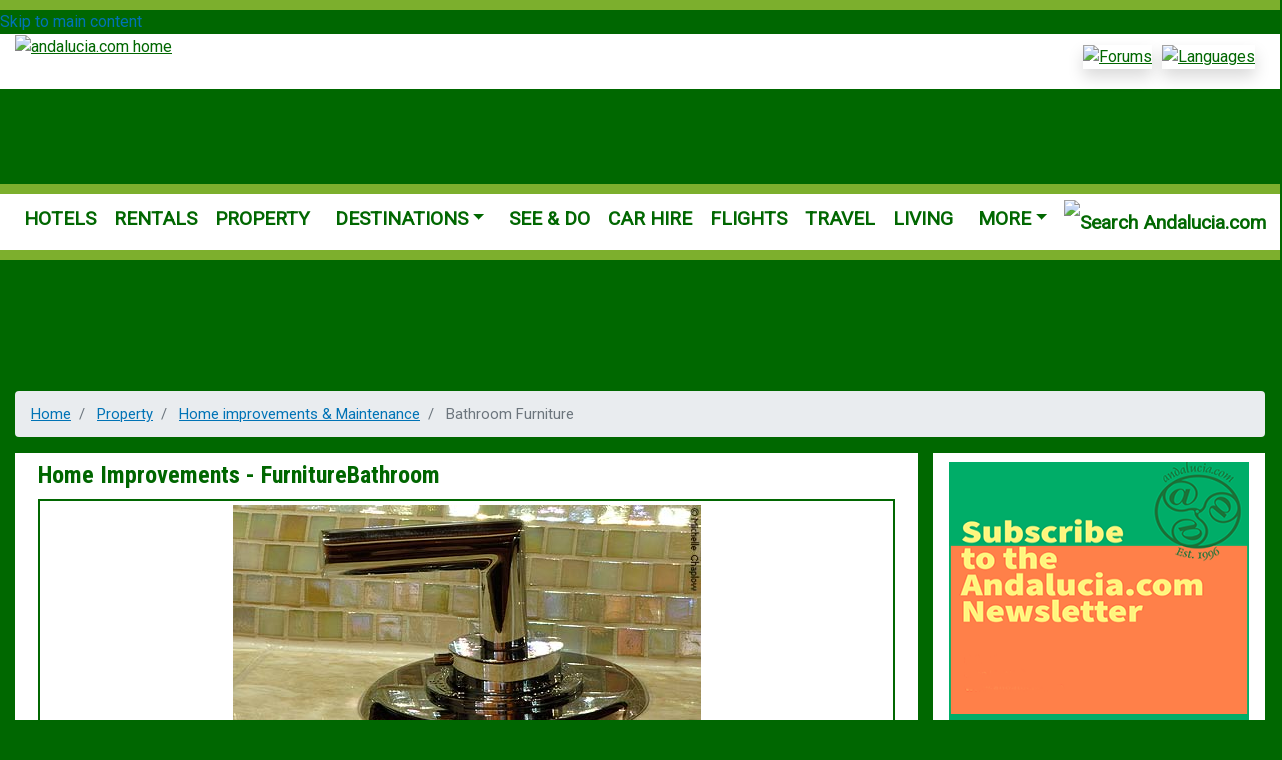

--- FILE ---
content_type: text/html; charset=UTF-8
request_url: https://www.andalucia.com/property/bathroom-furniture.htm
body_size: 20435
content:
<!DOCTYPE html>
<html lang="en" dir="ltr" prefix="content: http://purl.org/rss/1.0/modules/content/  dc: http://purl.org/dc/terms/  foaf: http://xmlns.com/foaf/0.1/  og: http://ogp.me/ns#  rdfs: http://www.w3.org/2000/01/rdf-schema#  schema: http://schema.org/  sioc: http://rdfs.org/sioc/ns#  sioct: http://rdfs.org/sioc/types#  skos: http://www.w3.org/2004/02/skos/core#  xsd: http://www.w3.org/2001/XMLSchema# ">
  <head><script>(function(w,i,g){w[g]=w[g]||[];if(typeof w[g].push=='function')w[g].push(i)})
(window,'GTM-PKRHHK7','google_tags_first_party');</script><script>(function(w,d,s,l){w[l]=w[l]||[];(function(){w[l].push(arguments);})('set', 'developer_id.dYzg1YT', true);
		w[l].push({'gtm.start':new Date().getTime(),event:'gtm.js'});var f=d.getElementsByTagName(s)[0],
		j=d.createElement(s);j.async=true;j.src='/ueyw/';
		f.parentNode.insertBefore(j,f);
		})(window,document,'script','dataLayer');</script>
    <meta charset="utf-8" />
<noscript><style>form.antibot * :not(.antibot-message) { display: none !important; }</style>
</noscript><style>/* @see https://github.com/aFarkas/lazysizes#broken-image-symbol */.js img.lazyload:not([src]) { visibility: hidden; }/* @see https://github.com/aFarkas/lazysizes#automatically-setting-the-sizes-attribute */.js img.lazyloaded[data-sizes=auto] { display: block; width: 100%; }</style>
<meta name="description" content="Information about bathroom décor and design, bathroom stores and bathroom furniture in the Costa del Sol, Andalucia, Spain" />
<meta name="abstract" content="Whether you are shopping for a permanent or holiday home in Andalucia, bathrooms today rank as more important than ever to your living environment. Visitors to Spain today expect the same modern European standards in their bathroom designs even when on holiday and thankfully these can be found easily in Andalucia." />
<meta name="keywords" content="Bathroom, suites, furniture, cabinets, vanity, design, Costa del Sol, Andalucia, Spain" />
<meta name="geo.region" content="ES-AND" />
<meta name="geo.placename" content="Andalucia" />
<link rel="canonical" href="https://www.andalucia.com/property/bathroom-furniture.htm" />
<meta name="robots" content="index, follow" />
<link rel="shortlink" href="https://www.andalucia.com/node/7724" />
<meta http-equiv="content-language" content="en" />
<meta name="rights" content="Copyright (C) Andalucia Com SLU 2026" />
<meta property="og:site_name" content="Andalucia.com" />
<meta property="og:type" content="article" />
<meta property="og:url" content="https://www.andalucia.com/property/bathroom-furniture.htm" />
<meta property="og:title" content="Home Improvements - FurnitureBathroom | Andalucia.com" />
<meta property="og:description" content="Whether you are shopping for a permanent or holiday home in Andalucia, bathrooms today rank as more important than ever to your living environment. Visitors to Spain today expect the same modern European standards in their bathroom designs even when on holiday and thankfully these can be found easily in Andalucia." />
<meta property="og:image:type" content="image/jpeg" />
<meta property="og:updated_time" content="2021-11-02T10:00:44+00:00" />
<meta property="article:published_time" content="2014-05-02T08:10:47+00:00" />
<meta property="article:modified_time" content="2021-11-02T10:00:44+00:00" />
<meta name="twitter:card" content="summary" />
<meta name="twitter:site" content="@andalucia_com" />
<meta name="twitter:description" content="Whether you are shopping for a permanent or holiday home in Andalucia, bathrooms today rank as more important than ever to your living environment. Visitors to Spain today expect the same modern European standards in their bathroom designs even when on holiday and thankfully these can be found easily in Andalucia." />
<meta name="twitter:title" content="Home Improvements - FurnitureBathroom | Andalucia.com" />
<meta name="twitter:site:id" content="51354690" />
<meta name="Generator" content="Drupal 9 (https://www.drupal.org)" />
<meta name="MobileOptimized" content="width" />
<meta name="HandheldFriendly" content="true" />
<meta name="viewport" content="width=device-width, initial-scale=1, shrink-to-fit=no" />
<meta http-equiv="x-ua-compatible" content="ie=edge" />

    <title>Bathroom suites, furniture, cabinets and vanity for Andalucia and Costa del Sol, Spain | Property | Andalucia.com</title>
    <link rel="stylesheet" media="all" href="/sites/default/files/css/optimized/css_VfeOwNSt-T20UM1nOU4_2CDsGf6dSh78b9MBlrNpWyc.8xZHuDBO3nF70IRT4K_0Jzkn8963qJZdzCa-sjaqkxk.css?t8ahag" />
<link rel="stylesheet" media="all" href="/sites/default/files/css/optimized/css_XIR440TAxYR9Gl3CgqWAlxY6qU-HaUBdp2ddd2LlAOU.l_5ZkiCBh5EcPa_3_oVW7iVMoKNAq5rw47oEzn5A4uM.css?t8ahag" />
<link rel="stylesheet" media="all" href="/sites/default/files/css/optimized/css_VGe7jX02v8-6OGeAEWL3sDKCyvdYyegwCYZgDH7jyW4.a7ULMo7ogxErAYZZVDjuiWvM4qLAgMt50FOS-FHzfOo.css?t8ahag" />
<link rel="stylesheet" media="all" href="/sites/default/files/css/optimized/css_PAjb5Z3ryuMYzBJAtWsCcQXfVZJqY9qtL2K-dwqhAbs.x5nsh_uKblK9k6iDq9xx7vDex30jZc5ML0YXij4JCf0.css?t8ahag" />
<link rel="stylesheet" media="all" href="/sites/default/files/css/optimized/css_17rasLiXFx23Z2oEFfUSkfck4YgW8f2ZzdVm7nPCCzM.g1uXGwNn2HpE6NbJGbnMjYWIh7kyfoVz_UhSlBh2o3s.css?t8ahag" />
<link rel="stylesheet" media="all" href="/sites/default/files/css/optimized/css_unLLpsertwZz9Z9QEvnlYryuKZ1HsTEmAqeKzDBTyKw.oGRZYK3hUnYKbO_AsDc2qVZcCaRslLLdOeVNpYW94w0.css?t8ahag" />
<link rel="stylesheet" media="all" href="/sites/default/files/css/optimized/css_YrCzCf7pU1BFfIfl4hNgwJnBStc9Chn7w0Xe0xpFgls.8xdGy7dXc6zJNYRxgF4k0vgBhKloby5N-_V1MMOlg8A.css?t8ahag" />
<link rel="stylesheet" media="all" href="/sites/default/files/css/optimized/css_HxG5Ih940evghPAkLD9pEVmfSl4mubvhk5atsI8REHw.FEwrmWV0ovFgA4SIWN6G3FrTSG-0_hSl1aedE0CG52M.css?t8ahag" />
<link rel="stylesheet" media="all" href="/sites/default/files/css/optimized/css_B0nVmGqOtCh9oOGx6mrNnoqgLMfDkZb2J5yRn1lQHYo.UlHsmm1_nMVLIFNj1w6zi_Z1F_jgKzrgToXJz1-Qgig.css?t8ahag" />
<link rel="stylesheet" media="all" href="/sites/default/files/css/optimized/css_igrOYFRRxJm_-0P0IB1nWLM0Ff7vE3cec3GX-Ftjejs.NegrY1KQZCBYOWf1xFStGFkaJwbmNTZOwWLcjj0G6uA.css?t8ahag" />
<link rel="stylesheet" media="all" href="/sites/default/files/css/optimized/css_Uby3rzCxJzvOhUkeNQbv207gI2sKWeSCZgTd0DtgZaw.Sk-ip5PYfIjxUJ83DbxAtt7sIYi2qRj5I2X4c7e8Vm0.css?t8ahag" />
<link rel="stylesheet" media="all" href="/sites/default/files/css/optimized/css_-N2Sz3-H4shI3J0PH9GU-olFR7WcE82EH5_GLHUfqrE.kpMc62oK0cmz6PxvM1ud_W8MfI7jbwibsQJBwUKnj6o.css?t8ahag" />
<link rel="stylesheet" media="all" href="/sites/default/files/css/optimized/css_Q9SjLLWQimZt5F1SdolbosLf9R6VynXtr-7Boa4Yyrc.pYA92qiAPS662AtCQt6lMeZYgkI683UmfkdP-4BIymA.css?t8ahag" />
<link rel="stylesheet" media="all" href="/sites/default/files/css/optimized/css_671XxCgX6G9wQV67aSee0uIv6jRPrrvpl9PTRfz_mnc.CsAauDK4Ec3C392vKLovHuPvO7ZIbLrrQkIm_ece5iU.css?t8ahag" />
<link rel="stylesheet" media="all" href="/sites/default/files/css/optimized/css_2vRh6phawMGiXfZ6ZGHshNhjEyWhCI0KTmyz8QTVCs4.KZBkzzAnxe-rSrbfNF3hMC36Vi24PspRllNxk4SA9Ww.css?t8ahag" />
<link rel="stylesheet" media="all" href="/sites/default/files/css/optimized/css_PvYlhFh19O4HEySZFAsBSgximRe3nDWIx56bEdLGeXw.C2HgH6D6AuujxqB0Qn3fKmz5jAFyeyeWMJsrWwBfrHA.css?t8ahag" />
<link rel="stylesheet" media="all" href="/sites/default/files/css/optimized/css_SEEWLKiEPZtZO9bMZ1LAaJpJ6mt2pTuoH96_FNS7IJE.e37FtImSYRArD-YR7xx_6NTM7t0lTnYPMiTfGJ3V9nk.css?t8ahag" />
<link rel="stylesheet" media="all" href="/sites/default/files/css/optimized/css_NmUgawvcz1i1ptz6uxhPwKXyhKfSP-gyjRYGE9BGVU0.2mNgp1qsab5wdrSlpKLQv707xKZ0u6LnqctpgDVxkVk.css?t8ahag" />
<link rel="stylesheet" media="all" href="/sites/default/files/css/optimized/css_AxHuTdndHDB7lsVMnPcFArSHx3IYNob-jac94-3KL4A.0Qb5zpcCHmzpoF5ZOnDsfklWZn6rg3JsnrG0c7cJ-44.css?t8ahag" />
<link rel="stylesheet" media="all" href="/sites/default/files/css/optimized/css_wtysTee9rT6tvbxs3r3yOOlQOAAcDDecceT289hbUH4.JArMKdFmy1pWdVqyfRefg0TwhbX9kHzmAyhQXVMMZGc.css?t8ahag" />
<link rel="stylesheet" media="all" href="/sites/default/files/css/optimized/css_0K6cWILgXhi41DbPEadOpa5oYJKnmMK9Ty5KFerhw8U.fLPfLB0XwmNrMgpuaRfK4T-BBNy7nDIXycFgFzdHoEQ.css?t8ahag" />
<link rel="stylesheet" media="all" href="/sites/default/files/css/optimized/css_jQXBO1weiqYoLGqJXIwmuDXIwuRD_d_uiXihj3AqAMI.YEu5frKSRjA4c8ZWvMbXap7EDcPykNyiQnFkLNEJt20.css?t8ahag" />
<link rel="stylesheet" media="all" href="/sites/default/files/css/optimized/css_7Iw1dV-vKwOCehT3Fum3ArNSK6ir3_AZhN2DapNzomU.BqcNw9HTW-sZpnDgY8l4VxW7AvWprIWFbjjW3GUZIPs.css?t8ahag" />
<link rel="stylesheet" media="all" href="/sites/default/files/css/optimized/css_ZuePO8ZmN267vF30RaHPbkTxzxAyaLusKQhEqwuh_Ms.Mg2NUbS7q3G5UNIiaZ7bN4nN6sP7aMxxO_g-0zzqtAI.css?t8ahag" />
<link rel="stylesheet" media="all" href="/sites/default/files/css/optimized/css_TLgXT6DR7VK5PEHcUCVZtqBDkNp2MZMyr37b4SL3ck0.ySInzma8gaaDss-Z5RZkhhLQM1vpcTZwIyFIotP98Hg.css?t8ahag" />
<link rel="stylesheet" media="all" href="/sites/default/files/css/optimized/css_K1vpu1dA_v6R01xjaRP5ApyaBfJwhF_UKme1Vr-nOdg._0hWILrNy5in4avOLKV3goA95tVoeGzuTBNnJRjl1dk.css?t8ahag" />
<link rel="stylesheet" media="all" href="/sites/default/files/css/optimized/css_HabmleBMlQhzImcjDZCgnKErkfX0hD5mqD2xH2CALYc.y8PEAQWnvKYWRZUGkhmHwPvSg-mcD3pI7rBUJA6RA2o.css?t8ahag" />
<link rel="stylesheet" media="all" href="/sites/default/files/css/optimized/css_pA-9aI50q98abngv6gy6L7wh1CgVBjueL69hy0tiqWE._rg73krsI35QwqRGcaGGupRoayJNqwh8k2-bAhcK2k0.css?t8ahag" />
<link rel="stylesheet" media="all" href="/sites/default/files/css/optimized/css_rqFEMEt_yMA8TwsEaIc1_gkZYxlAfmZVpH4h-lQEb6A.lvWdt2p4SgQSEryp5UEmoUAvk17wPPxaDorWmUA6UGA.css?t8ahag" />
<link rel="stylesheet" media="all" href="/sites/default/files/css/optimized/css_Fta0IhK9VMg2B3iPvTswUgJok2yQUCz3xq6-cZ_e0-8.Yw8xi2nzzmjEIjHGr4Sf9FBmFzAI68FW4EZm8OtWYio.css?t8ahag" />
<link rel="stylesheet" media="all" href="/sites/default/files/css/optimized/css_mJ2Krwn68lano1KrM08iR9lRpOiav4mPGuUYrBwvLp0.KRsepDIPi6xt6XQgv6Q_SJL5t_VQ0s9xG3M_p9KTAsI.css?t8ahag" />
<link rel="stylesheet" media="all" href="/sites/default/files/css/optimized/css_6YdhIN8UVk-PTzmJ9hbfTFD0rCYAmufTpuCGkp5WjRI.jPcBSVtkMc9sawsaUALowNK1CstBYMZstmCQ72b2Bs4.css?t8ahag" />
<link rel="stylesheet" media="all" href="/sites/default/files/css/optimized/css_s_AWwfmgWaGVAJFxCmmt7UldiyZofGRyk1UN_45BRpA.qjtZ0ZIHWIaBPVmMPEU1mSXKMtcEmpmXnM1ynDDZONw.css?t8ahag" />
<link rel="stylesheet" media="all" href="/sites/default/files/css/optimized/css_-lgUtUgXrhNVmo-C8sqqSw2tjBOdbgUM9abmuhQxBzQ.f7flws2pm4ElfvyoRHqpAFdBSHmC87qyl9ymeuw32bc.css?t8ahag" />
<link rel="stylesheet" media="all" href="/sites/default/files/css/optimized/css_kCPzlBo98PzboCUbz1MxIIGjCCwYz_GOmKCUuQoy5ws.Nrp8YyCoOq-T7pZnSqpU3Cn6E_JKrglBjgJaF9v6Hh0.css?t8ahag" />
<link rel="stylesheet" media="all" href="/sites/default/files/css/optimized/css_XOStoPsHcYu6lBmDYW1xrvXpO1vSjdkOeglIiGsX8yk.Q2ceXZBrU5HsyOo1ob_rxAaddelHs0Z_5dfC6cZg1g8.css?t8ahag" />
<link rel="stylesheet" media="all" href="/sites/default/files/css/optimized/css_pKW0aYESVC-FkvGfkkHln68-PvxtTWqbxfWSeCsMqts.TaDPZCyfgPsh8w0sS5pHazisadeZZVNnxDArJPiaNR4.css?t8ahag" />
<link rel="stylesheet" media="all" href="/sites/default/files/css/optimized/css_tvzBdeQuV6NyQBmXO4fUx7X2i5ClvVr0P-Th8vkP86c.oahr3VjB3yf5d5m2HqMBAll-I1TfbSqzUB2wSyBD9IM.css?t8ahag" />
<link rel="stylesheet" media="all" href="/sites/default/files/css/optimized/css_NB4Nx44xp8XPkF3Erwz4MxxkRBj50gDmiFs6XHJTpts.UYBJScpm5hUgZP5KMHSarMWnHM457VfYiEJWVIm99cQ.css?t8ahag" />
<link rel="stylesheet" media="all" href="/sites/default/files/css/optimized/css_xnIi4yuOdtLHkow9z4kDC-oNt_rctJDCgSzORBcq_-c.1wL4oSdSpn62opuHgj-U3mOAnLEz9USOfefKzyDcuxY.css?t8ahag" />
<link rel="stylesheet" media="all" href="/sites/default/files/css/optimized/css_or8Us_yK_vII7Hn8dc4awwy-9Zz5ccv4b-64XreFm_E.Hz9oiA06B30bbua0cfYr5ZX9DzpkBN6V2hQJph0mDgM.css?t8ahag" />
<link rel="stylesheet" media="all" href="/sites/default/files/css/optimized/css_JpfPMN2XS0SCYhMLkyTxEMESY0YW3NVkvFdN5n-HrBk.OSEWUKJaQFPeHUu9pRoZpJjyPqcZAUsVDpqeoafIf4s.css?t8ahag" />
<link rel="stylesheet" media="all" href="/sites/default/files/css/optimized/css_6xKurLBHU5xAOgUWb81ZJj1gI5wHOdMLNZIdQZ2nyCA.oyjuew_FfdFndfxkvy9Vufe5yl7aXzuJzzUkaEIltw4.css?t8ahag" />
<link rel="stylesheet" media="all" href="/sites/default/files/css/optimized/css_0IpBo-tNu6GcUsAp6PM80BCrNx7Pyy0bnTL1iIfCeo0.HPqxjf7bs4PQ7frGkvzAI0xsHEo7sR0nN2tbhfecjqk.css?t8ahag" />
<link rel="stylesheet" media="all" href="/sites/default/files/css/optimized/css_9_E2D2sv0gfYMo1AuVxy3hg83LMHZZN0m39R-xVcJ1Y.d5KwBn8AHY9a28K41RVTL-wLupdJGfXL4AKrhp2q2ik.css?t8ahag" />
<link rel="stylesheet" media="all" href="/sites/default/files/css/optimized/css_r2LvE8mEdVO7cLJJxPp52RiJ6AB9-jP9asNPX6cBstE.U57TgUN2XCIYwIfgt8RifcnpQlQYl9d638gh8mZmZhk.css?t8ahag" />
<link rel="stylesheet" media="all" href="/sites/default/files/css/optimized/css_cnfy-LPCCpYvSEr4EDFyHJB52Lf8yy6e5ZbR8e0RhAQ.XkrotJsb3IStWG3VycG08TcCaUr0RM2d8kKHGR_SWeA.css?t8ahag" />
<link rel="stylesheet" media="all" href="/sites/default/files/css/optimized/css_qkcfmaq05AovDlG5OibRW2Bk0zjhjJmoFWiNKOff_8Y.SXK37NzYsGuN3Pw-_a7r5t-I9niO9CWQbiDhZAMeFZ0.css?t8ahag" />
<link rel="stylesheet" media="all" href="/sites/default/files/css/optimized/css_gEXwqKcb3QP-lsSi_V5G1OpHM4PegpHn-kw_YJ3Lnv4.uu1zXzQJZPc0HHJ9JwJ2Bb5KcvBA4tBaJNeDdQSQFY0.css?t8ahag" />
<link rel="stylesheet" media="all" href="/sites/default/files/css/optimized/css_Zt7_hSlgqePV7XL20ypUs-WrjWn1n_yb83pWny1pJis.WxWebvQdu6Hf-lbiqSJzOoFlagAyS8-CubDkjNavMlo.css?t8ahag" />
<link rel="stylesheet" media="all" href="/sites/default/files/css/optimized/css__v0jkZMzmfUB-NXbt2zi2f66GOgPLMGdwA7eGFgVaLw.6Yg4kA--yWAah2PWZNdu1v9gpy_sVRlWwi1Ih1sFo9A.css?t8ahag" />
<link rel="stylesheet" media="all" href="/sites/default/files/css/optimized/css_XipAUrrAYdgTqQoeR_0-Ccfg5GZLvYoZ6V2tzalK-Q4.jcEEebUp0Zs3ff0YSdsG-J3tERQFlRoy_MzlMYdJGrA.css?t8ahag" />
<link rel="stylesheet" media="all" href="/sites/default/files/css/optimized/css_HtU2ENv8vGlm2J6x-N2jhAyUn2R1OIru6-wevXwoGwc.JRzQ45lU5JY_qWCWS1Gfchs61k0xLBVrUjAWYamx3N8.css?t8ahag" />
<link rel="stylesheet" media="all" href="/sites/default/files/css/optimized/css_4EFxy4eg6VdZx9tAa7_kuEtgI5a-xiWaqpk4X7Ueej0.rF_o_7S3L4-ufrYwmfLcJO_4dcjftYmThuVS2wrWUqY.css?t8ahag" />
<link rel="stylesheet" media="all" href="/sites/default/files/css/optimized/css_CVPMttzuGVd-l82x7S-r6CreG_9HM_n7vUQnKwlvVVE.k-7wYGmV8SNuC2DX3Pe7N1BTAQePSI8pK-cPf_CB100.css?t8ahag" />
<link rel="stylesheet" media="all" href="/sites/default/files/css/optimized/css_9_N4MT4V-4ZOZeD0oM6uZOWT7QhBIWRgirQLskstOYs.uxoA8mbjSsWzaMsHgt2zSKHg-cnGaI7UrANSmWIrA34.css?t8ahag" />
<link rel="stylesheet" media="all" href="/sites/default/files/css/optimized/css_aX8TpLdAzqRZz0hZlXi16qUfuy74efjgHIjSA660iok.Rx1Ql4UqO7yhdVSyudH423gcYCgxbT8UrE-FNCejKkk.css?t8ahag" />
<link rel="stylesheet" media="all" href="/sites/default/files/css/optimized/css_WFkji0XsiX2qDMan0whg0JajjCduIlNTzvJZBKJbOSc.HULk7yq-_QVQrguYELEEsGxeNwvNzfKQQWxPzOCDuGQ.css?t8ahag" />
<link rel="stylesheet" media="all" href="/sites/default/files/css/optimized/css_0S1MuzeetqEYPyzLvtKdJUER_Wlx_GXyf4L2WEClbSU.Md8eaeo67OiouuXAi8t_Xpd8t2-IaJezATVTWbZqSOw.css?t8ahag" />
<link rel="stylesheet" media="all" href="/sites/default/files/css/optimized/css_ghRewuqUvHuRD4LbDnqcDv6BTWf-28YzhE6HraY8VlU.PqBTezTi_sTRsF9giHIqHGybcZgVMF9OgJL-6A3FGFk.css?t8ahag" />
<link rel="stylesheet" media="all" href="/sites/default/files/css/optimized/css_esoGp9FDyxlFIXO5CqlXdf3AUibbabZJZXmikRJJADk.ozwcoH7RXq-AFAxKzXzUJNLwy7P9juEZ2w6IhYXwLzo.css?t8ahag" />
<link rel="stylesheet" media="print" href="/sites/default/files/css/optimized/css_jyPGN20A-DoORFCqAfh448h2Z9kQYRtZVPfv4riflXs.SY9aNqGuIQFAop3s0NyihF5t5RBdKFu21MLbcOLXFZw.css?t8ahag" />
<link rel="stylesheet" media="all" href="/sites/default/files/css/optimized/css_8eC_9famv8kN72NpszkZuIQoTwszheuPmjO0G060YIs.ruZpKfFzk-6ENx4oUzRD-zildBG9MG7lsD_g7aBeHP4.css?t8ahag" />
<link rel="stylesheet" media="all" href="/sites/default/files/css/optimized/css_41b1WcezMRhbbXU1rw1XeTtk26P4pS6vraqWlwHvjqE.oNmo4AtHJlfCX-NALumJ0enF2jcvu8X_3cyq9DUtSuA.css?t8ahag" />
<link rel="stylesheet" media="all" href="/sites/default/files/css/optimized/css_3WOrBeNel9Q9Qz6xP1GsH8o-2umjiPPHkw_cqbcFqgs.hWoVQW1Z9L2k8YM1aaYW6IjriXcsZB3GayKgNXFos-s.css?t8ahag" />
<link rel="stylesheet" media="all" href="//fonts.googleapis.com/css?family=Roboto|Roboto+Condensed:700" />
<link rel="stylesheet" media="print" href="/sites/default/files/css/optimized/css_o-0bzZ1VSQ8a5O6BuDY0sjENOoQ1t4mnRoT1GZJ58mY.99ySjmszVmEYE7Qyzh4z1r5H9mQfcTPwUcjgWevh2II.css?t8ahag" />

    <script type="application/json" data-drupal-selector="drupal-settings-json">{"path":{"baseUrl":"\/","scriptPath":null,"pathPrefix":"","currentPath":"node\/7724","currentPathIsAdmin":false,"isFront":false,"currentLanguage":"en"},"pluralDelimiter":"\u0003","suppressDeprecationErrors":true,"gtm":{"tagId":null,"settings":{"data_layer":"dataLayer","include_classes":false,"allowlist_classes":"","blocklist_classes":"","include_environment":false,"environment_id":"","environment_token":""},"tagIds":["GTM-PKRHHK7"]},"gtag":{"tagId":"","consentMode":false,"otherIds":[],"events":[],"additionalConfigInfo":[]},"ajaxPageState":{"libraries":"andalucia_barrio\/bootstrap,andalucia_barrio\/global-styling,andalucia_custom\/ckeditor,andalucia_links\/linktracker,blazy\/blazy,blazy\/load,bootstrap_barrio\/breadcrumb,bootstrap_barrio\/form,bootstrap_barrio\/global-styling,bootstrap_barrio\/links,bootstrap_barrio\/node,bootstrap_barrio\/roboto,google_tag\/gtag,google_tag\/gtag.ajax,google_tag\/gtm,image_optional_effect\/select_all,lazy\/lazy,statistics\/drupal.statistics,system\/base","theme":"andalucia_barrio","theme_token":null},"ajaxTrustedUrl":{"form_action_p_pvdeGsVG5zNF_XLGPTvYSKCf43t8qZYSwcfZl2uzM":true},"lazy":{"lazysizes":{"lazyClass":"lazyload","loadedClass":"lazyloaded","loadingClass":"lazyloading","preloadClass":"lazypreload","errorClass":"lazyerror","autosizesClass":"lazyautosizes","srcAttr":"data-src","srcsetAttr":"data-srcset","sizesAttr":"data-sizes","minSize":40,"customMedia":[],"init":true,"expFactor":1.5,"hFac":0.8,"loadMode":2,"loadHidden":false,"ricTimeout":0,"throttleDelay":125,"plugins":{"native-loading":"native-loading\/ls.native-loading"}},"placeholderSrc":"data:image\/gif;base64,R0lGODlhAQABAAAAACH5BAEKAAEALAAAAAABAAEAAAICTAEAOw==","preferNative":false,"minified":false,"libraryPath":"\/libraries\/lazysizes"},"smartIp":"{\u0022location\u0022:[]}","smartIpSrc":{"smartIp":"smart_ip","geocodedSmartIp":"geocoded_smart_ip","w3c":"w3c"},"statistics":{"data":{"nid":"7724"},"url":"\/core\/modules\/statistics\/statistics.php"},"user":{"uid":0,"permissionsHash":"fc63d3ea42bcf381280c00889ea347f42f1e47e2e71720b6235badc57e17929e"}}</script>
<script src="/sites/default/files/js/optimized/js_gNWyRxy3CWhxsUuUk436DCPbWvPzak2uq911H2ZRk8c.KVLzIbbu0N9gmK1tElRosNAvOkjbXFACMXqtXk6w_bM.js?v=9.5.0"></script>
<script src="/modules/contrib/google_tag/js/gtm.js?t8ahag"></script>
<script src="/modules/contrib/google_tag/js/gtag.js?t8ahag"></script>

  </head>
  <body class="layout-one-sidebar layout-sidebar-second page-node-7724 path-node node--type-page">
    <a href="#main-content" class="visually-hidden-focusable">
      Skip to main content
    </a>
    <noscript><iframe src="https://www.googletagmanager.com/ns.html?id=GTM-PKRHHK7"
                  height="0" width="0" style="display:none;visibility:hidden"></iframe></noscript>

      <div class="dialog-off-canvas-main-canvas" data-off-canvas-main-canvas>
              <div id="page-wrapper">
  <div id="page">
    <header id="header" class="header" role="banner" aria-label="Site header">
                      <nav class="navbar navbar-expand-lg" id="navbar-main">
                        <section class="row container-fluid region region-header">
    <div id="block-header" class="block-content-basic block block-block-content block-block-content69586d47-c827-4193-a512-70e5e9968a46">
  
    
      <div class="content">
      
            <div class="clearfix text-formatted field field--name-body field--type-text-with-summary field--label-hidden field__item"><div class="ac-header">
  <a href="/" class="logo">
    <picture>
      <source media="(max-width: 576px)"  srcset="/themes/custom/andalucia_barrio/images/header-275x100r.jpg" />
      <source media="(max-width: 992px)"  srcset="/themes/custom/andalucia_barrio/images/header-500x150r.jpg" />
      <img  src="/themes/custom/andalucia_barrio/images/header-700x150x32r.jpg" title="andalucia.com home" alt="andalucia.com home" />
    </picture>
  </a> <a href="/forums/" target="_blank" class="forum">
    <img alt="Forums" class="shadow" data-entity-type="" data-entity-uuid="" height="34" src="/themes/custom/andalucia_barrio/images/FORUM.jpg" title="Forum" width="120" />
  </a> <a href="/languages" class="languages">
    <img alt="Languages" class="shadow" data-entity-type="" data-entity-uuid="" height="34" src="/themes/custom/andalucia_barrio/images/LANGUAGES-1.jpg" title="Languages" width="120" />
  </a>
</div>
</div>
      
    </div>
  </div>

  </section>

                                          </nav>
          </header>
          <div class="highlighted">
        <aside class="container-fluid section clearfix" role="complementary">
            <div id="block-mainmenu" class="block-content-basic block block-block-content block-block-contentd282bf2e-aed4-47d4-84da-5bb0d2aa9154">
  
    
      <div class="content">
      
            <div class="clearfix text-formatted field field--name-body field--type-text-with-summary field--label-hidden field__item"><!-- Start custom block Mail Menu -->
<nav class="navbar navbar-expand-lg navbar-light">
 <button class="navbar-toggler" type="button" data-toggle="collapse" data-target="#navbarSupportedContent" aria-controls="navbarSupportedContent" aria-expanded="false" aria-label="Toggle navigation">
    <span class="navbar-toggler-icon"></span>
  </button>
  <div class="collapse navbar-collapse" id="navbarSupportedContent">
<ul class="navbar-nav">
	<li class="nav-item"><a class="nav-link text-success" href="/hotels/home.htm">HOTELS</a></li>
	<li class="nav-item"><a class="nav-link text-success" href="/rentals/home.htm">RENTALS</a></li>
	<li class="nav-item"><a class="nav-link text-success" href="/property/home.htm">PROPERTY</a></li>
	<!-- Dropdown -->
	<li class="nav-item dropdown"><a class="nav-link dropdown-toggle text-success" data-toggle="dropdown" href="/province/home.htm" id="navbardrop">DESTINATIONS</a>
	<div class="dropdown-menu">  
           <a class="dropdown-item text-success" href="/costa_del_sol/home.htm">Costa del Sol</a>
            <a class="dropdown-item text-success" href="/marbella/home.htm">Marbella</a>
            <a class="dropdown-item text-success" href="/estepona/home.htm">Estepona</a>
            <a class="dropdown-item text-success" href="/sotogrande/home.htm">Sotogrande</a>
            <a class="dropdown-item text-success" href="/cities/malaga/home.htm">Malaga City</a> 
            <a class="dropdown-item text-success" href="/cities/sevilla.htm">Seville  City</a> 
            <a class="dropdown-item text-success" href="/cities/granada.htm">Granada City</a>
           <a class="dropdown-item text-success" href="/cities/cordoba.htm">Cordoba City</a>
 <a class="dropdown-item text-success" href="/cities/almeria.htm">Almeria City</a>
 <a class="dropdown-item text-success" href="/cities/jerez.htm">Jerez City</a>
 <a class="dropdown-item text-success" href="/cities/cadiz.htm">Cadiz City</a>
 <a class="dropdown-item text-success" href="/cities/huelva.htm">Huelva City</a>
 <a class="dropdown-item text-success" href="/cities/jaen.htm">Jaen City</a>
 <a class="dropdown-item text-success" href="/province/provinces.htm">8 Provinces</a>

 <a class="dropdown-item text-success" href="/cadiz/costa-de-la-luz/destinations.htm">Costa de la Luz - Cadiz</a> 
<a class="dropdown-item text-success" href="/province/huelva/costa-de-la-luz-destinations.htm">Costa de la Luz - Huelva</a> 
<a class="dropdown-item text-success" href="/costa-almeria/home.htm">Costa Almeria</a> 
<a class="dropdown-item text-success" href="/costa-tropical/home.htm">Costa Tropical</a>
 <a class="dropdown-item text-success" href="/province/home.htm">More</a></div>
	</li>
	<!-- End Dropdown -->
	<li class="nav-item"><a class="nav-link text-success" href="/things-to-do/home.htm">SEE&nbsp;&amp;&nbsp;DO</a></li>
	<li class="nav-item"><a class="nav-link text-success" href="/travel/carhire/home.htm">CAR&nbsp;HIRE</a></li>
	<li class="nav-item"><a class="nav-link text-success" href="/travel/flights/home.htm">FLIGHTS</a></li>
	<li class="nav-item"><a class="nav-link text-success" href="/travel/home.htm">TRAVEL</a></li>
	<li class="nav-item"><a class="nav-link text-success" href="/living/home.htm">LIVING</a></li>
	<!-- Dropdown -->
	<li class="nav-item dropdown"><a class="nav-link dropdown-toggle text-success" data-toggle="dropdown" href="#" id="navbardrop">MORE</a>
	<div class="dropdown-menu">
	<a class="dropdown-item text-success" href="/entertainment/home.htm">Entertainment</a>
<a class="dropdown-item text-success" href="/entertainment/nightlife.htm">Nightlife</a> <a class="dropdown-item text-success" href="/restaurant/home.htm">Restaurants</a> <a class="dropdown-item text-success" href="/gastronomy/home.htm">Gastronomy</a> <a class="dropdown-item text-success" href="/art/home.htm">Art &amp; Crafts</a> <a class="dropdown-item text-success" href="/history/home.htm">History</a> <a class="dropdown-item text-success" href="/spain/business/home.htm">Business</a> <a class="dropdown-item text-success" href="/education/home.htm">Education</a> <a class="dropdown-item text-success" href="/environment/home.htm">Environment</a> <a class="dropdown-item text-success" href="/health/home.htm">Health</a> <a class="dropdown-item text-success" href="/beauty">Beauty</a> <a class="dropdown-item text-success" href="/culture/home.htm">Culture</a> <a class="dropdown-item text-success" href="/sports/home.htm">Sport</a> <a class="dropdown-item text-success" href="/internet/home.htm">Technology</a> <a class="dropdown-item text-success" href="/top10s/home.htm">Top 10</a> <a class="dropdown-item text-success" href="/about">About Andalucia</a></div>
	</li>
  <li class="nav-item"><a class="navbar-brand" href="https://www.andalucia.com/searchresults.htm" target=_blank>
    <img src="/themes/custom/andalucia_barrio/images/AC-search-016701.png" width="30" height="30" alt="Search Andalucia.com" title="Search Andalucia.com" >
  </a></li>
	<!-- End Dropdown -->
</ul>
</div>
</nav>
<!-- End custom block Mail Menu --></div>
      
    </div>
  </div>


        </aside>
      </div>
            <div id="main-wrapper" class="layout-main-wrapper clearfix">
              <div id="main" class="container-fluid">
            <div id="block-headerbannergoogleadsense" class="block-content-basic block block-block-content block-block-content1e6c24ef-42da-4423-ae04-33de34ba3db4">
  
    
      <div class="content">
      
            <div class="clearfix text-formatted field field--name-body field--type-text-with-summary field--label-hidden field__item"><style>
.header-banner { width: 320px; height: 100px; }
@media(min-width: 500px) { .header-banner  { width: 468px; height: 60px; } }
@media(min-width: 800px) { .header-banner  { width: 728px; height: 90px; } }
@media(min-width: 1300px) { .header-banner  { width: 1276px; height: 200px; } }
</style>
<script async src="https://pagead2.googlesyndication.com/pagead/js/adsbygoogle.js"></script>
<div align=center><!-- header-banner --><br>
<ins class="adsbygoogle header-banner"
     style="display:inline-block"
     data-ad-client="ca-pub-1400324427294771"
     data-ad-slot="2245317797"></ins>
<script>
(adsbygoogle = window.adsbygoogle || []).push({});
</script> 
</div></div>
      
    </div>
  </div>
<div id="block-andalucia-barrio-breadcrumbs" class="block block-system block-system-breadcrumb-block">
  
    
      <div class="content">
      

  <nav role="navigation" aria-label="breadcrumb" style="">
    <ol class="breadcrumb">
                  <li class="breadcrumb-item">
          <a href="/">Home</a>
        </li>
                        <li class="breadcrumb-item">
          <a href="/property/home.htm">Property</a>
        </li>
                        <li class="breadcrumb-item">
          <a href="/property/guide.htm">Home improvements &amp; Maintenance</a>
        </li>
                        <li class="breadcrumb-item active">
          Bathroom Furniture
        </li>
              </ol>
  </nav>

    </div>
  </div>


          <div class="row row-offcanvas row-offcanvas-left clearfix main-sidebar-second main-sidebar-second-only">
              <main class="main-content col order-first" id="content" role="main">
                <section class="section">
                  <a id="main-content" tabindex="-1"></a>
                    <section class="ac-content region region-content">
    <div data-drupal-messages-fallback class="hidden"></div>
<div id="block-andalucia-barrio-page-title" class="block block-core block-page-title-block">
  
    
      <div class="content">
      
  <h1 class="title"><span>
  Home Improvements -  FurnitureBathroom
</span>
</h1>


    </div>
  </div>
<div id="block-andalucia-barrio-content" class="block block-system block-system-main-block">
  
    
      <div class="content">
      

<article data-history-node-id="7724" role="article" about="/property/bathroom-furniture.htm" typeof="schema:WebPage" class="node node--type-page node--view-mode-full clearfix">
  <header>
    
          <span property="schema:name" content="Home Improvements -  FurnitureBathroom" class="rdf-meta hidden"></span>

      </header>
  <div class="node__content clearfix">
    
            <div property="schema:text" class="clearfix text-formatted field field--name-body field--type-text-with-summary field--label-hidden field__item"><div class="field-node-body">
<table class="foto-fullframe-table" align="center"><tbody><tr><td><div class="image-with-title" data-label="Luxurious bathroom tiles and accessories are widely available in Andalucia " style="width: 515px"><img class="foto-fullframe-image lazyload" border="0" alt="Luxurious bathroom tiles and accessories are widely available in Andalucia" title="Luxurious bathroom tiles and accessories are widely available in Andalucia " width="515" height="280" data-src="../image/MVC071590045.jpg" src="[data-uri]" /></div></td>
</tr><tr><td class="foto-fullframe-caption">Luxurious bathroom tiles and accessories are widely available in Andalucia</td>
</tr></tbody></table></div>
<h2>Furniture Bathroom</h2>
<p class="byline">By Tina Andlaw</p>
<p>Whether you are shopping for a permanent or holiday home in Andalucia, bathrooms today rank as more important than ever to your living environment. Visitors to Spain today expect the same modern European standards in their bathroom designs even when on holiday and thankfully these can be found easily in Andalucia.</p>
<!-- PUT THIS TAG IN DESIRED LOCATION OF SLOT BannerTop-1489      -->
<script type="text/javascript">
<!--//--><![CDATA[// ><!--
<!--
  GA_googleFillSlot("BannerTop-1489");
// -->
//--><!]]>
</script><!-- END OF TAG FOR SLOT BannerTop-1489      --><p>In fact, in Andalucia most properties boast a greater number of bathrooms than “back home” and provide comfort and practicality for those numerous showers for all the family that are so vital during the hot summer months. Your average house or apartment in Andalucia will have at least two bathrooms, plus a smaller shower room or WC, making bathroom design even more of an integral part of the home in Andalucia and today many designs, both traditional and modern, can be found to suit all tastes.</p><p></p>
<p>Bathrooms today are no longer the basic washrooms of yester year. Today the spirit of wellbeing, spa treatments and alternative therapies, make the entire body and bath experience a new, more luxurious event than ever before. Modern bathroom designs attract the same attention to detail as any other room of the home and have become an important extension of the sophistication we live with these days. Increasingly people are paying attention to the design of their bathrooms as places to escape to in order to find peace after a busy day. Today, bathrooms can easily be transformed into spa-like retreats and come with many new features and accessories to relax and please the senses.</p>
<p>When choosing materials, you may opt for classic ingredients such as <a href="naturalstone.htm">natural stone and marble</a>, or new materials including stainless steel, chrome, ceramic and frosted, clear or sandblasted glass. To this you may incorporate the very latest shapes and designs with matching accessories from designer bathroom furniture companies, to suit all tastes and requirements. Jacuzzi and whirlpool baths as well as pressure showers are highly popular and come as almost standard requirements for many new bathroom designs today.</p>
<p></p><p></p><div class="hotel-block-unit" style="border: #467528 solid 3px;border-radius: 5px;height: 420px">
  <h4>Book your stay in Andalucia Now!
  </h4>
  <script src="https://www.booking.com/affiliate/prelanding_sdk">
<!--//--><![CDATA[// ><!--

<!--//--><![CDATA[// ><!--

  
//--><!]]]]><![CDATA[>

//--><!]]>
</script><div id="bookingAffiliateWidget_c0eb7c79-496e-48d9-84ed-51179e43aba7"> 
  </div>
  <script>
<!--//--><![CDATA[// ><!--

<!--//--><![CDATA[// ><!--

    (function () {
      var BookingAffiliateWidget = new Booking.AffiliateWidget({
        "iframeSettings": {
          "selector": "bookingAffiliateWidget_c0eb7c79-496e-48d9-84ed-51179e43aba7",
          "responsive": true
        },
        "widgetSettings": {}
      });
    })();
  
//--><!]]]]><![CDATA[>

//--><!]]>
</script></div>

<script type="text/javascript">
<!--//--><![CDATA[// ><!--
<!--
  var _gaq = _gaq || [];
  _gaq.push(['_setAccount', 'UA-1831397-1']);
  _gaq.push(['_trackPageview']);
  (function() {
    var ga = document.createElement('script'); ga.type = 'text/javascript'; ga.async = true;
    ga.src = ('https:' == document.location.protocol ? 'https://ssl' : 'http://www') + '.google-analytics.com/ga.js';
    var s = document.getElementsByTagName('script')[0]; s.parentNode.insertBefore(ga, s);
  })();
// -->
//--><!]]>
</script></div>
      


      <div class="field field--name-field-property-vocabulary field--type-entity-reference field--label-hidden field__items">
              <div class="field__item"><a href="/property/home-improvement" hreflang="und">Home Improvement</a></div>
          </div>
  
  </div>
</article>

    </div>
  </div>
<div id="block-picturelinkblock" class="block-content-basic block block-block-content block-block-content93ed30fc-b942-49c6-b7f4-d509cd94669b">
  
    
      <div class="content">
      
            <div class="clearfix text-formatted field field--name-body field--type-text-with-summary field--label-hidden field__item"><p></p></div>
      
    </div>
  </div>
<div id="block-googlematchedcontent" class="block-content-basic block block-block-content block-block-content5d203f45-6900-4fcb-923b-e3670c92d52e">
  
    
      <div class="content">
      
            <div class="clearfix text-formatted field field--name-body field--type-text-with-summary field--label-hidden field__item"><div class="body-container">
<script async src="https://pagead2.googlesyndication.com/pagead/js/adsbygoogle.js"></script>
<ins class="adsbygoogle"
     style="display:block"
     data-ad-format="autorelaxed"
     data-ad-client="ca-pub-1400324427294771"
     data-ad-slot="8216962265"></ins>

<script>
     (adsbygoogle = window.adsbygoogle || []).push({});
</script>
</div>
</div>
      
    </div>
  </div>
<div id="block-matchedcontent2nd" class="block-content-basic block block-block-content block-block-contentd7db72a2-1bb2-4fe7-a2ee-b0abc80d05db">
  
    
      <div class="content">
      
            <div class="clearfix text-formatted field field--name-body field--type-text-with-summary field--label-hidden field__item"><script async="" src="https://pagead2.googlesyndication.com/pagead/js/adsbygoogle.js?client=ca-pub-1400324427294771" crossorigin="anonymous"></script><ins class="adsbygoogle" style="display:block" data-ad-format="autorelaxed" data-ad-client="ca-pub-1400324427294771" data-ad-slot="2212743483"></ins>
<script>
<!--//--><![CDATA[// ><!--

     (adsbygoogle = window.adsbygoogle || []).push({});

//--><!]]>
</script></div>
      
    </div>
  </div>

  </section>

                </section>
              </main>
                                      <div class="sidebar_second sidebar col-md-4 order-last" id="sidebar_second">
                <aside class="section" role="complementary">
                    <div id="block-buttonnewsletter" class="block-content-basic block block-block-content block-block-contentdf515112-50f5-4f5c-8e7d-83a7361b17cf">
  
    
      <div class="content">
      
            <div class="clearfix text-formatted field field--name-body field--type-text-with-summary field--label-hidden field__item"><p align="center"><a href="/newsletter/index.htm"><img alt="Subscribe to the Andalucia.com Newsletter" height="300" width="300" class="lazyload" data-src="/image/banners/ac/AC-newsletter-subscribe-RHM-Web.png" src="[data-uri]" /></a></p>

<p> </p>
</div>
      
    </div>
  </div>
<div id="block-acd8skyscraper300x600upper" class="block-content-basic block block-block-content block-block-contentf19ab02b-01e0-45b3-97ab-796495d9f723">
  
    
      <div class="content">
      
            <div class="clearfix text-formatted field field--name-body field--type-text-with-summary field--label-hidden field__item"><script async src="https://securepubads.g.doubleclick.net/tag/js/gpt.js"></script>
<script>
  window.googletag = window.googletag || {cmd: []};
  googletag.cmd.push(function() {
    googletag.defineSlot('/1016877/D8-RHM-SK-UP', [300, 600], 'div-gpt-ad-1593542892359-0').setTargeting('Page_id', ['property']).setTargeting('Page_path_url', ['/property/bathroom-furniture.htm']).addService(googletag.pubads());
    googletag.pubads().enableSingleRequest();
    googletag.enableServices();
  });
</script>


<!-- /1016877/D8-RHM-SK-UP -->
<div class="center-div-300">
<div id='div-gpt-ad-1593542892359-0' style='width: 300px; height: 600px;'>
  <script>
    googletag.cmd.push(function() { googletag.display('div-gpt-ad-1593542892359-0'); });
  </script>
</div></div></div>
      
    </div>
  </div>
<nav role="navigation" aria-labelledby="block-3rd-level-menu-menu" id="block-3rd-level-menu" class="block block-menu navigation menu--primary-links">
      
  <h2 id="block-3rd-level-menu-menu">Similar pages</h2>
  

        
              <ul class="clearfix nav">
                    <li class="nav-item">
                <a href="/property/water_purifiers" title="Home Improvements - Swimming Pool Water Purifiers" class="nav-link nav-link--property-water-purifiers" data-drupal-link-system-path="node/7787">Water Purifiers</a>
              </li>
                <li class="nav-item">
                <a href="/property/windows.htm" title="Home Improvements - Windows" class="nav-link nav-link--property-windowshtm" data-drupal-link-system-path="node/7789">Windows</a>
              </li>
                <li class="nav-item">
                <a href="/property/air.htm" title="Home Improvements - Air Conditioning" class="nav-link nav-link--property-airhtm" data-drupal-link-system-path="node/7722">Air Conditioning</a>
              </li>
                <li class="nav-item">
                <a href="/property/alarms.htm" title="Home Improvements - Alarm Systems" class="nav-link nav-link--property-alarmshtm" data-drupal-link-system-path="node/7723">Alarm Systems</a>
              </li>
                <li class="nav-item">
                <a href="/property/awnings.htm" title="Home Improvements - Awnings" class="nav-link nav-link--property-awningshtm" data-drupal-link-system-path="node/7926">Awnings</a>
              </li>
                <li class="nav-item menu-item--active-trail">
                <a href="/property/bathroom-furniture.htm" title="Home Improvements -  FurnitureBathroom" class="nav-link active nav-link--property-bathroom-furniturehtm is-active" data-drupal-link-system-path="node/7724">Bathroom Furniture</a>
              </li>
                <li class="nav-item">
                <a href="/property/beds.htm" title="Home Improvements - Beds &amp; Bedrooms" class="nav-link nav-link--property-bedshtm" data-drupal-link-system-path="node/7725">Beds &amp; Bedrooms</a>
              </li>
                <li class="nav-item">
                <a href="/property/builders.htm" title="Home Improvements - Builders" class="nav-link nav-link--property-buildershtm" data-drupal-link-system-path="node/7726">Builders</a>
              </li>
                <li class="nav-item">
                <a href="/property/buildingmaterials.htm" title="Home Improvements - Building Materials" class="nav-link nav-link--property-buildingmaterialshtm" data-drupal-link-system-path="node/7727">Building Materials</a>
              </li>
                <li class="nav-item">
                <a href="/property/carpenters.htm" title="Home Improvements - Carpenters" class="nav-link nav-link--property-carpentershtm" data-drupal-link-system-path="node/7728">Carpenters</a>
              </li>
                <li class="nav-item">
                <a href="/property/carpets.htm" title="Home Improvements - Carpets" class="nav-link nav-link--property-carpetshtm" data-drupal-link-system-path="node/7733">Carpets</a>
              </li>
                <li class="nav-item">
                <a href="/property/carpets-and-upholstery-cleaning.htm" title="Home Improvements - Carpets&amp; Upholstery Cleaning" class="nav-link nav-link--property-carpets-and-upholstery-cleaninghtm" data-drupal-link-system-path="node/7734">Carpets&amp; Upholstery Cleaning</a>
              </li>
                <li class="nav-item">
                <a href="/property/chimneysweep.htm" title="Home Improvements - Chimney Sweeps" class="nav-link nav-link--property-chimneysweephtm" data-drupal-link-system-path="node/7735">Chimney Sweeps</a>
              </li>
                <li class="nav-item">
                <a href="/property/colourchoice.htm" title="Home Improvements - Choosing Colours" class="nav-link nav-link--property-colourchoicehtm" data-drupal-link-system-path="node/7936">Choosing Colours</a>
              </li>
                <li class="nav-item">
                <a href="/property/clean.htm" title="Home Improvements - Cleaners" class="nav-link nav-link--property-cleanhtm" data-drupal-link-system-path="node/7736">Cleaners</a>
              </li>
                <li class="nav-item">
                <a href="/property/curtains.htm" title="Home Improvements - Curtains" class="nav-link nav-link--property-curtainshtm" data-drupal-link-system-path="node/7737">Curtains</a>
              </li>
                <li class="nav-item">
                <a href="/property/damprotection.htm" title="Home Improvements - Damp Protection" class="nav-link nav-link--property-damprotectionhtm" data-drupal-link-system-path="node/7738">Damp Protection</a>
              </li>
                <li class="nav-item menu-item--collapsed">
                <a href="/property/decor.htm" title="Home Improvements - Decoration" class="nav-link nav-link--property-decorhtm" data-drupal-link-system-path="node/7739">Decoration</a>
              </li>
                <li class="nav-item">
                <a href="/property/doors.htm" title="Home Improvements - Doors" class="nav-link nav-link--property-doorshtm" data-drupal-link-system-path="node/7740">Doors</a>
              </li>
                <li class="nav-item">
                <a href="/property/drainsewer.htm" title="Home Improvements - Drain &amp; Sewer Pipe Cleaning" class="nav-link nav-link--property-drainsewerhtm" data-drupal-link-system-path="node/7741">Drain &amp; Sewer Pipe Cleaning</a>
              </li>
                <li class="nav-item">
                <a href="/property/appliances.htm" title="Home Improvements - Electrical Goods &amp; Appliances" class="nav-link nav-link--property-applianceshtm" data-drupal-link-system-path="node/7742">Electrical Goods &amp; Appliances</a>
              </li>
                <li class="nav-item">
                <a href="/property/fireplaces.htm" title="Home Improvements - Fireplaces" class="nav-link nav-link--property-fireplaceshtm" data-drupal-link-system-path="node/7743">Fireplaces</a>
              </li>
                <li class="nav-item">
                <a href="/property/floorpolishing.htm" title="Home Improvements - Floor Polishers" class="nav-link nav-link--property-floorpolishinghtm" data-drupal-link-system-path="node/7744">Floor Polishers</a>
              </li>
                <li class="nav-item">
                <a href="/property/furniture.htm" title="Home Improvements - Furniture" class="nav-link nav-link--property-furniturehtm" data-drupal-link-system-path="node/7745">Furniture</a>
              </li>
                <li class="nav-item menu-item--collapsed">
                <a href="/property/gardening.htm" title="Gardening in Andalucia and Spain" class="nav-link nav-link--property-gardeninghtm" data-drupal-link-system-path="node/7746">Gardening</a>
              </li>
                <li class="nav-item">
                <a href="/property/garden-furniture.htm" title="Home Improvements - Garden furniture" class="nav-link nav-link--property-garden-furniturehtm" data-drupal-link-system-path="node/7757">Garden furniture</a>
              </li>
                <li class="nav-item">
                <a href="/property/patio-enclosures.htm" title="Home Improvements - Glass Curtains" class="nav-link nav-link--property-patio-enclosureshtm" data-drupal-link-system-path="node/7758">Glass Curtains</a>
              </li>
                <li class="nav-item">
                <a href="/property/heating.htm" title="Heating houses and apartments in Spain" class="nav-link nav-link--property-heatinghtm" data-drupal-link-system-path="node/7759">Heating</a>
              </li>
                <li class="nav-item">
                <a href="/property/entertainmentcentres.htm" title="Home Improvements - Home Entertainment Centres" class="nav-link nav-link--property-entertainmentcentreshtm" data-drupal-link-system-path="node/7760">Home Entertainment Centres</a>
              </li>
                <li class="nav-item">
                <a href="/property/diy.htm" title="Home Improvement &amp; DIY" class="nav-link nav-link--property-diyhtm" data-drupal-link-system-path="node/7761">Home Improvement &amp; DIY</a>
              </li>
                <li class="nav-item">
                <a href="/property/insurance.htm" title="Property Services - Home Owner&#039;s Insurance" class="nav-link nav-link--property-insurancehtm" data-drupal-link-system-path="node/7762">Home Owner&#039;s Insurance</a>
              </li>
                <li class="nav-item">
                <a href="/property/homestaging.htm" title="Property - Home Stagers and House Doctors" class="nav-link nav-link--property-homestaginghtm" data-drupal-link-system-path="node/7763">Home Stagers / House Doctors</a>
              </li>
                <li class="nav-item">
                <a href="/property/interior_design.htm" title="Home Improvements - Interior Design" class="nav-link nav-link--property-interior-designhtm" data-drupal-link-system-path="node/7764">Interior Design</a>
              </li>
                <li class="nav-item">
                <a href="/property/ironbars.htm" title="Home Improvements - Iron Bars" class="nav-link nav-link--property-ironbarshtm" data-drupal-link-system-path="node/7765">Iron Bars</a>
              </li>
                <li class="nav-item">
                <a href="/property/kitchens.htm" title="Home Improvements - Kitchens" class="nav-link nav-link--property-kitchenshtm" data-drupal-link-system-path="node/7766">Kitchens</a>
              </li>
                <li class="nav-item">
                <a href="/property/lighting.htm" title="Home Improvements - Lighting" class="nav-link nav-link--property-lightinghtm" data-drupal-link-system-path="node/7767">Lighting</a>
              </li>
                <li class="nav-item">
                <a href="/property/locksmiths.htm" title="Home Improvements - Locksmiths" class="nav-link nav-link--property-locksmithshtm" data-drupal-link-system-path="node/7768">Locksmiths</a>
              </li>
                <li class="nav-item">
                <a href="/property/services.htm" title="Home Improvements - Maintenance Services" class="nav-link nav-link--property-serviceshtm" data-drupal-link-system-path="node/7769">Maintenance Services</a>
              </li>
                <li class="nav-item">
                <a href="/property/naturalstone.htm" title="Home Improvements - Natural Stone" class="nav-link nav-link--property-naturalstonehtm" data-drupal-link-system-path="node/7770">Natural Stone</a>
              </li>
                <li class="nav-item">
                <a href="/property/mosquitonets.htm" title="Home Improvements - Mosquito Nets" class="nav-link nav-link--property-mosquitonetshtm" data-drupal-link-system-path="node/7771">Mosquito Nets</a>
              </li>
                <li class="nav-item">
                <a href="/property/painters.htm" title="Home Improvements - Painters &amp; Decorators" class="nav-link nav-link--property-paintershtm" data-drupal-link-system-path="node/7772">Painters &amp; Decorators</a>
              </li>
                <li class="nav-item">
                <a href="/property/paintshops.htm" title="Home Improvements - Paint Shops" class="nav-link nav-link--property-paintshopshtm" data-drupal-link-system-path="node/7773">Paint Shops</a>
              </li>
                <li class="nav-item">
                <a href="/property/parquet.htm" title="Home Improvements - Parquet Floors" class="nav-link nav-link--property-parquethtm" data-drupal-link-system-path="node/7774">Parquet Floors</a>
              </li>
                <li class="nav-item">
                <a href="/property/plasterers.htm" title="Home Improvements - Plasterers" class="nav-link nav-link--property-plasterershtm" data-drupal-link-system-path="node/7775">Plasterers</a>
              </li>
                <li class="nav-item">
                <a href="/property/plumbers.htm" title="Home Improvements - Plumbers" class="nav-link nav-link--property-plumbershtm" data-drupal-link-system-path="node/7776">Plumbers</a>
              </li>
                <li class="nav-item">
                <a href="/property/safes.htm" title="Home Improvements - Safes" class="nav-link nav-link--property-safeshtm" data-drupal-link-system-path="node/7777">Safes</a>
              </li>
                <li class="nav-item">
                <a href="/property/tv.htm" title="Home Improvements - Satellite &amp; TV" class="nav-link nav-link--property-tvhtm" data-drupal-link-system-path="node/7779">Satellite &amp; TV</a>
              </li>
                <li class="nav-item menu-item--collapsed">
                <a href="/property/solarpower.htm" title="Home Improvements - Solar Power" class="nav-link nav-link--property-solarpowerhtm" data-drupal-link-system-path="node/7780">Solar Power</a>
              </li>
                <li class="nav-item">
                <a href="/property/stonemasons.htm" title="Home Improvements - Stone Masons" class="nav-link nav-link--property-stonemasonshtm" data-drupal-link-system-path="node/7781">Stone Masons</a>
              </li>
                <li class="nav-item">
                <a href="/lifestyle/pools.htm" title="Home Improvements - Swimming Pools" class="nav-link nav-link--lifestyle-poolshtm" data-drupal-link-system-path="node/7782">Swimming Pools</a>
              </li>
                <li class="nav-item">
                <a href="/property/toolhire.htm" title="Home Improvements - Tools &amp; Appliances for Hire" class="nav-link nav-link--property-toolhirehtm" data-drupal-link-system-path="node/7783">Tools &amp; Appliances for Hire</a>
              </li>
                <li class="nav-item">
                <a href="/property/trees.htm" title="Home Improvements - Trees in Gardens" class="nav-link nav-link--property-treeshtm" data-drupal-link-system-path="node/7784">Trees in Andalucia</a>
              </li>
                <li class="nav-item">
                <a href="/property/watercoolers.htm" title="Home Improvements - Water Coolers" class="nav-link nav-link--property-watercoolershtm" data-drupal-link-system-path="node/7785">Water Coolers</a>
              </li>
                <li class="nav-item">
                <a href="/property/waterwells.htm" title="Home Improvements - Water Wells in Andalucia" class="nav-link nav-link--property-waterwellshtm" data-drupal-link-system-path="node/7788">Water Wells</a>
              </li>
                <li class="nav-item">
                <a href="/property/wardrobes.htm" title="Home Improvements - Wardrobes" class="nav-link nav-link--property-wardrobeshtm" data-drupal-link-system-path="node/7939">Wardrobes</a>
              </li>
        </ul>
  


  </nav>
<div id="block-googleanalytics300x600lower" class="block-content-basic block block-block-content block-block-content69eb0cd2-20b6-4acf-bff5-ec198f9c9636">
  
    
      <div class="content">
      
            <div class="clearfix text-formatted field field--name-body field--type-text-with-summary field--label-hidden field__item"><div><img alt="Advertisement" class="advert-right" data-entity-uuid="" height="14" src="/themes/custom/andalucia_barrio/css/tmp-img/ad-text-white-arr.gif" width="76" /></div>

<script async src="https://securepubads.g.doubleclick.net/tag/js/gpt.js"></script>
<script>
  window.googletag = window.googletag || {cmd: []};
  googletag.cmd.push(function() {
    googletag.defineSlot('/1016877/AC-D*-RHM-SK-LW', [300, 600], 'div-gpt-ad-1593541437666-0').addService(googletag.pubads());
    googletag.pubads().enableSingleRequest();
    googletag.enableServices();
  });
</script>
<div class="center-div-300">
<!-- /1016877/AC-D*-RHM-SK-LW -->
<div id='div-gpt-ad-1593541437666-0' style='width: 300px; height: 600px;'>
  <script>
    googletag.cmd.push(function() { googletag.display('div-gpt-ad-1593541437666-0'); });
  </script>
</div></div></div>
      
    </div>
  </div>
<div id="block-bookingrhm2020search" class="block-content-basic block block-block-content block-block-contentd37ae524-f190-4419-96d6-a8670170231f">
  
    
      <div class="content">
      
            <div class="clearfix text-formatted field field--name-body field--type-text-with-summary field--label-hidden field__item"><!-- Booking RHM 2020 Search  --> 
<div><img alt="Advertisement" class="advert-right lazyload" data-entity-uuid="" height="14" width="76" data-src="/themes/custom/andalucia_barrio/css/tmp-img/ad-text-white-arr.gif" src="[data-uri]" /></div>

<div class="center-div-300">
<p><ins class="bookingaff" data-aid="1955119" data-dest_id="725" data-dest_type="region" data-df_num_properties="3" data-height="250" data-lang="en" data-prod="nsb" data-target_aid="1955119" data-width="300"><!-- Anything inside will go away once widget is loaded. --> <a href="//www.booking.com?aid=1955119">Booking.com</a> </ins> <script type="text/javascript">
<!--//--><![CDATA[// ><!--

    (function(d, sc, u) {
      var s = d.createElement(sc), p = d.getElementsByTagName(sc)[0];
      s.type = 'text/javascript';
      s.async = true;
      s.src = u + '?v=' + (+new Date());
      p.parentNode.insertBefore(s,p);
      })(document, 'script', '//aff.bstatic.com/static/affiliate_base/js/flexiproduct.js');

//--><!]]>
</script></p>

</div>
<!-- end Booking RHM 2020 Search  --> 

</div>
      
    </div>
  </div>
<div id="block-acpromote300x100green" class="block-content-basic block block-block-content block-block-content2c381454-011e-4c45-a76d-8af5bd2eef43">
  
    
      <div class="content">
      
            <div class="clearfix text-formatted field field--name-body field--type-text-with-summary field--label-hidden field__item"><div class="center-div-300"><a href="/advertising-on-andalucia-com"><img alt="Promote your business on Andalucia.com - find out more" data-entity-type="" data-entity-uuid="" height="100" width="300" class="lazyload" data-src="/image/banners/ac/AND-COM-PROMOTE-300x100-green.jpg" src="[data-uri]" /></a></div>
</div>
      
    </div>
  </div>
<div id="block-latestthreads" class="block block-andalucia-forum block-andalucia-forum-latest-threads">
  
      <h2>Latest Forum threads</h2>
    
      <div class="content">
      <div class="item-list"><ul class="list-group"><li class="list-group-item">Fri, 16/01/2026 - 02:28 <a href="https://www.andalucia.com/forums/viewtopic.php?f=25&amp;t=42202" target="_blank">?anyone any experience of someone going manic ?</a></li><li class="list-group-item">Thu, 15/01/2026 - 13:13 <a href="https://www.andalucia.com/forums/viewtopic.php?f=30&amp;t=42198" target="_blank">John Simpson on wars in the world</a></li><li class="list-group-item">Thu, 15/01/2026 - 09:28 <a href="https://www.andalucia.com/forums/viewtopic.php?f=1&amp;t=42201" target="_blank">Digame newsletter</a></li><li class="list-group-item">Wed, 14/01/2026 - 15:54 <a href="https://www.andalucia.com/forums/viewtopic.php?f=36&amp;t=41814" target="_blank">Fuel prices</a></li><li class="list-group-item">Tue, 13/01/2026 - 19:47 <a href="https://www.andalucia.com/forums/viewtopic.php?f=35&amp;t=42151" target="_blank">Freely Streaming device</a></li><li class="list-group-item">Thu, 08/01/2026 - 20:36 <a href="https://www.andalucia.com/forums/viewtopic.php?f=22&amp;t=31081" target="_blank">Comments and queries re FAQ for Non-resident income tax</a></li><li class="list-group-item">Mon, 05/01/2026 - 09:13 <a href="https://www.andalucia.com/forums/viewtopic.php?f=1&amp;t=42199" target="_blank">Hotels</a></li><li class="list-group-item">Sun, 04/01/2026 - 19:21 <a href="https://www.andalucia.com/forums/viewtopic.php?f=1&amp;t=42190" target="_blank">Flue</a></li><li class="list-group-item">Thu, 01/01/2026 - 18:56 <a href="https://www.andalucia.com/forums/viewtopic.php?f=1&amp;t=42200" target="_blank">Fires and Happy New Year</a></li><li class="list-group-item">Thu, 01/01/2026 - 02:04 <a href="https://www.andalucia.com/forums/viewtopic.php?f=21&amp;t=42147" target="_blank">Booking Hotels</a></li></ul></div>
    </div>
  </div>
<div id="block-propertyfilter" class="block block-andalucia-custom block-andalucia-custom-property-filter">
  
      <h2>Property filter</h2>
    
      <div class="content">
      
<form class="andalucia-custom-property-filter" data-drupal-selector="andalucia-custom-property-filter" action="/property/bathroom-furniture.htm" method="post" id="andalucia-custom-property-filter" accept-charset="UTF-8">
  





  <div class="js-form-item js-form-type-number form-type-number js-form-item-baths form-item-baths mb-3">
          <label for="edit-baths">Bedrooms (min)</label>
                    <input data-drupal-selector="edit-baths" type="number" id="edit-baths" name="baths" value="" step="1" min="0" size="5" class="form-number form-control" />

                      </div>






  <div class="js-form-item js-form-type-textfield form-type-textfield js-form-item-price form-item-price mb-3">
          <label for="edit-price">Price in euro (max)</label>
                    <input class="js-input-mask form-control" data-inputmask="&#039;alias&#039;: &#039;numeric&#039;, &#039;groupSeparator&#039;: &#039;,&#039;, &#039;digits&#039;: 0, &#039;digitsOptional&#039;: true, &#039;prefix&#039;: &#039;€ &#039;, &#039;placeholder&#039;: &#039;0&#039;" data-drupal-selector="edit-price" type="text" id="edit-price" name="price" value="" size="25" maxlength="128" />

                      </div>


      



  <div class="js-form-item js-form-type-checkbox checkbox form-check mb-3 js-form-item-pool form-item-pool">
                      <input data-drupal-selector="edit-pool" type="checkbox" id="edit-pool" name="pool" value="1" class="form-checkbox form-check-input">
              <label  class="form-check-label" for="edit-pool">
        Pool
      </label>
                  </div>
<input autocomplete="off" data-drupal-selector="form-yhsda90t-jyvb9fv0esf9a42rwqatq-6hlsijn1cxko" type="hidden" name="form_build_id" value="form-yHSDa90t-JYVB9Fv0EsF9A42RWQaTq-6HlSijn1CXKo" class="form-control" />
<input data-drupal-selector="edit-andalucia-custom-property-filter" type="hidden" name="form_id" value="andalucia_custom_property_filter" class="form-control" />
<div data-drupal-selector="edit-actions" class="form-actions js-form-wrapper form-wrapper mb-3" id="edit-actions"><button data-drupal-selector="edit-submit" type="submit" id="edit-submit" name="op" value="Search" class="button js-form-submit form-submit btn btn-">Search</button>
</div>

</form>

    </div>
  </div>
<div id="block-follow-buttonsrhm" class="block-content-basic block block-block-content block-block-content556d560c-21e7-4dc1-bd3a-bf1309c75127">
  
    
      <div class="content">
      
            <div class="clearfix text-formatted field field--name-body field--type-text-with-summary field--label-hidden field__item"><div class="shareaholic-canvas" data-app="follow_buttons" data-app-id="28108549"></div></div>
      
    </div>
  </div>


                </aside>
              </div>
                      </div>
        </div>
          </div>
        <footer class="site-footer">
              <div class="container-fluid">
                      <div class="site-footer__top clearfix">
                <section class="row region region-footer-first">
    <div id="block-subfootercol1" class="block-content-basic block block-block-content block-block-content0b4793e4-4d3b-450d-8004-b6d7f702d969">
  
    
      <div class="content">
      
            <div class="clearfix text-formatted field field--name-body field--type-text-with-summary field--label-hidden field__item"><!-- start Sub footer col 1 -->
<div id="socialLinks"><a href="https://www.facebook.com/pages/Andaluciacom/138778432825845" target="_blank"><img height="25" width="25" class="lazyload" data-src="/themes/custom/andalucia_barrio/images/fb_logo.png" src="[data-uri]" /></a> <a href="https://www.twitter.com/andalucia_com" target="_blank"><img height="25" width="25" class="lazyload" data-src="/themes/custom/andalucia_barrio/images/twitter_logo.png" src="[data-uri]" /></a> <a href="https://www.youtube.com/andaluciavideo" target="_blank"><img height="25" width="30" class="lazyload" data-src="/themes/custom/andalucia_barrio/images/yt_logo_stacked_bg.png" src="[data-uri]" /></a> <a href="https://www.instagram.com/andalucia_com/" target="_blank"><img height="25" width="25" class="lazyload" data-src="/themes/custom/andalucia_barrio/images/new_instagram_logo-25x25.jpg" src="[data-uri]" /></a> <a href="https://alamy-ltd.ewrvdi.net/O6gqr" rel="nofollow" target="_blank" title="Alamy images on Andalucia"><img alt="Photos on Alamy" border="0" height="25" width="25" class="lazyload" data-src="/themes/custom/andalucia_barrio/images/alamy.png" src="[data-uri]" /></a> <a href="https://www.linkedin.com/company/1005324" target="_blank"><img height="25" width="30" class="lazyload" data-src="/themes/custom/andalucia_barrio/images/li_logo.png" src="[data-uri]" /></a></div>


<p>
</p><ul class="ulCol"><li><a href="/advertising-on-andalucia-com">Advertise with us</a></li>
	<li><a href="/contact.htm">Contact us</a></li>
</ul><!-- / Sub footer col 1 --></div>
      
    </div>
  </div>

  </section>

                <section class="row region region-footer-second">
    <div id="block-subfootercol2" class="block-content-basic block block-block-content block-block-content8d236250-500e-4ff7-9edb-d6e9b1e90668">
  
    
      <div class="content">
      
            <div class="clearfix text-formatted field field--name-body field--type-text-with-summary field--label-hidden field__item"><div><!-- Sub footer col 2 -->
<ul class="ulCol"><li><a href="/intro.htm">Introduction to Andalucia</a></li>
<li><a href="/andalucia_magazine">Highlights</a></li>
<li><a href="/fascinatingfacts/home.htm">Fascinating Facts</a></li>
<li><a href="/top10s/home.htm">Top 10's</a></li>
<li><a href="/explore">Explore</a></li>
</ul></div>
<!-- / Sub footer col 2 -->

</div>
      
    </div>
  </div>

  </section>

                <section class="row region region-footer-third">
    <div id="block-subfootercol3" class="block-content-basic block block-block-content block-block-contentdd43af1a-3694-4aac-bab3-57db845766c5">
  
    
      <div class="content">
      
            <div class="clearfix text-formatted field field--name-body field--type-text-with-summary field--label-hidden field__item"><div><!-- / Sub footer col 3 -->
<ul class="ulCol"><li><a href="/calendar/up-n-coming-events.htm">Events</a></li>
	<li><a href="/festival/home.htm">Festivals (Traditionial)</a></li>
	<li><a href="/festivals/music-dance.htm">Festivals (Music)</a></li>
    <li><a href="/news/home.htm">News</a></li>
   <li><a href="/latest-pages">Latest pages</a></li>
</ul></div>
<!-- / Sub footer col 3 --></div>
      
    </div>
  </div>

  </section>

                <section class="row region region-footer-fourth">
    <div id="block-subfootercol4" class="block-content-basic block block-block-content block-block-contentc34e59d3-a3a6-4739-94e4-d37f714161f1">
  
    
      <div class="content">
      
            <div class="clearfix text-formatted field field--name-body field--type-text-with-summary field--label-hidden field__item"><!-- / Sub footer col 4 -->
<ul><li><a href="/newsletter/index.htm">Subscribe Newsletter</a></li>
  <li><a href="/newsletter/2025-summer">Latest Newsletter</a></li>
  <li><a href="/forums">Forums</a></li>
  <li><a href="/blog">Blog</a></li>
  <li><a href="/languages">Languages</a></li>
</ul><!-- / Sub footer col 4 --></div>
      
    </div>
  </div>

  </section>

            </div>
                  </div>
                  <div class="site-footer__bottom">
            <div class="container-fluid">
                <section class="row region region-footer-fifth">
    <div id="block-footer" class="block-content-basic block block-block-content block-block-content54da5aaa-2020-4b7c-a555-03fe55d44d4c">
  
    
      <div class="content">
      
            <div class="clearfix text-formatted field field--name-body field--type-text-with-summary field--label-hidden field__item"><div class="links">
  <img alt="andalucia.com logo" title="andalucia.com logo" height="30" id="miniLogo" class="b-lazy" data-src="/themes/custom/andalucia_barrio/images/minilogo_white.png" width="30" src="data:image/svg+xml;charset=utf-8,%3Csvg xmlns%3D'http%3A%2F%2Fwww.w3.org%2F2000%2Fsvg' viewBox%3D'0 0 30 30'%2F%3E"/>
  <a href="/andaluciacomsl.htm">About&nbsp;Andalucia.com</a>
  <a href="/copyright.htm">Copyright</a>
  <a href="/legal-advice.htm">Legal&nbsp;advice</a>
  <a href="/privacy-policy.htm">Privacy&nbsp;Policy</a>
  <a href="/cookie-policy">Cookie&nbsp;Policy</a>
  <a href="/affiliate">Affiate Partners</a>
  <a href="/statistics.htm">Stats</a>
  <a href="/research.htm">Search&nbsp;Tips</a>
</div>
</div>
      
    </div>
  </div>

  </section>

            </div>
          </div>
                  </footer>
  </div>
</div>

  </div>

    
    <script src="/sites/default/files/js/optimized/js_qjHDnoa9ojmTNY8DnqLveiWugK5-M5pI81wB8b9i2_s.2krYZKh__PcchRtd-H-VyyQoZ_e3EcrkxhM8ycwASPA.js?v=3.6.2"></script>
<script src="/sites/default/files/js/optimized/js_Rl_QMUeBUk_VXiejGpQcWm4W8hVyCu4-cAwjPNajUQ8.FVmo1-oY8W5g8OHFR73uty2eRYNLqzUGDBet2XUFk6o.js?v=9.5.0"></script>
<script src="/sites/default/files/js/optimized/js_RYsUrB1lO9CYiX7Z10hKL4wD0BM0vw7WHNJhSrSthV8.GMsQcXNNToUFJR3kLkJG06IW-EMAAvMT8he9CgPzfUg.js?v=9.5.0"></script>
<script src="/sites/default/files/js/optimized/js_6yKp9MySkBTULYaHZxIYw2sLxrXWZ1hCOWRQCkftWG0.Ex0Fwazqn_hBiZ8UUuLirQnGVyJFvuatcTMZmq2p4CQ.js?v=9.5.0"></script>
<script src="/sites/default/files/js/optimized/js_L7WUWGEQDuU-EUjog_Oy7xGMGoK55CKibQwAdnAmQts.5tJbvNGyFxFHEMYdSeGgIOWF6XdkDQSoNswBbBNEWLw.js?v=1.5.1"></script>
<script src="/sites/default/files/js/optimized/js_lZvA4scW8C-oCz1GcPFZbHOXs6i7W1i9T-fJZuV7p8Q.Xxrdry6fWSKu1j2ALyuK_gHFQ-2Bp76ZrR6f3QXI47Y.js?v=4.2.8"></script>
<script src="/sites/default/files/js/optimized/js__1PPhdUgSKdyaD701xi5RH0YJdtWTq5VB1DkJOIMoLU.HRN_m4FplP890kDvBJQuv0fEgTHDKwrMZA2zBldV1JY.js?v=1.0.1"></script>
<script src="/sites/default/files/js/optimized/js_1HdbHlTSGtjCOArzSnaMiQACDQCLNlTrb7ETknhjDxk.HaeXVMzafCQfVtWoLtN3wzhLWNs8cY2cH9OIQ8R9jfM.js?v=2.2.3"></script>
<script src="/sites/default/files/js/optimized/js_yZbLzZDh_HEH8kAzhwRnYFXPrdPhd8B-bNEUauOjgww.hn7lqUhhOsl95D56ICJ13HDF_pG0y4-eJTPgPxaw6bs.js?v=9.5.0"></script>
<script src="/sites/default/files/js/optimized/js_JlaCRefKoJUhxHEN3ta5NKsKtnG2oJAjlVqNpzRO1KI.aQi1sZwfThCPikVEJ04pNp4EVl_agq456QLS83O9hBo.js?v=9.5.0"></script>
<script src="/sites/default/files/js/optimized/js_mhU65WW3Tl8-xy8oz9jSK14c7YcvIl4Rd2P7ZR7wMF0.1ZG838DkSaPZOzV06IOULoZ_nt-t0h0qDFRH0dVybIo.js?v=9.5.0"></script>
<script src="/sites/default/files/js/optimized/js_DIa-xHm_u4XSVzMyik6RJu0sNN_g4LJPivECkXXkeJY.nbJzIZtqIMQrBuIaYYiYgfaE8e-Ttyy3ib8nu3NsBeU.js?t8ahag"></script>
<script src="/sites/default/files/js/optimized/js_570LTCj1XNWdFLD-Cf5E2ehwajvdbS45iYwv2m5R4A8.7_yN_fWoTVTec9CD7xLR15U7OFnYl7hcdfWv0nZ7o_0.js?t8ahag"></script>
<script src="/sites/default/files/js/optimized/js_vxwU6KTK--grq4pRY9OEMMkO1pvd60XIOjzOHW5F_jU.x_6nokSrXvdWaXQcuspfXkZWRXmwbf7lHfn7vN1kRLs.js?t8ahag"></script>
<script src="/sites/default/files/js/optimized/js_PNRqwFj4w-LZlp4cGfkN6AHWKlpSFdQAU0i8n05w1oA.RfDCGKtJ3fOBa3MBnqtoE57akNRrPFuPwkgaGjv0Nyk.js?t8ahag"></script>
<script src="/sites/default/files/js/optimized/js_6FKBk7WUAP_CzSTXge-OeBu4YjYt3WOD3L9ndkbRWJ8.rbuQabp1IXwtaAaEK2jv-UqrNqVB2SnJX9XVgercnU0.js?t8ahag"></script>
<script src="/sites/default/files/js/optimized/js_rCeOgcmgxCeI5CGzE3U2v1v1Y6MBedpJzns6tfPHB3k.cB6m3P0mstYTZ66ufGGP_qtuL_jmtXGQe8ueepKerJw.js?t8ahag"></script>
<script src="/sites/default/files/js/optimized/js_uVNnk_GbDOL1KUVcq_WA7UQDPMY9HPIj5XcYNhnvpMs.6m4bf2GchPk8U8eSU3FKyjwaisXAGKbMr6YdiisacRc.js?t8ahag"></script>
<script src="/sites/default/files/js/optimized/js_1-r6OQ6c9vQV48i33N5GwH-X6hH2rekssqk5WGK7vMQ.Evd-HJGbfWTs1hqwSsgg5MiPBhSeDvEuEVGbXdlDZaA.js?t8ahag"></script>
<script src="/sites/default/files/js/optimized/js_gbUleeHdJAUMkmtTerhYiz-bkq-23m8DMetXb0UGR1U.e6UcooNk9KLH58dvH6NMjngjQKVXyyOAaGoyQasBe5g.js?t8ahag"></script>
<script src="/sites/default/files/js/optimized/js_Qrpo0tpaVsvDnee0Y_lx_ie4RPmFsiVj4roYDOVPLzM.SZLIRyOV-js-OcgGTBIQbjxuVCEXvqWuDxdKCznGXkY.js?t8ahag"></script>
<script src="/sites/default/files/js/optimized/js_VoIIncjAXO0Ga1n4O3LMkl3JafxUkNXxMMKovfUAh1Q.7uI40L0t7eh2s9z2Lk2Xy65MV5RNBybZ9pI-K5iDdP4.js?t8ahag"></script>
<script src="/sites/default/files/js/optimized/js_ciosLDPuFLjBdcsuZ4I7CgOT55LbgEznQ3z8yT-7h0U.JIDkYzVwZvjLkNTkKODmdtoF5WTGTebFciq_Zx7t8l4.js?t8ahag"></script>
<script src="/sites/default/files/js/optimized/js_5x_730QHKEDSH3bhwYksOGIz14EZacH4jdQN83yPlOQ.ARhOojJk8b2blWjlnaHNSbquHmbTRkxJSJnK832Ffnw.js?t8ahag"></script>
<script src="/sites/default/files/js/optimized/js_0g4zEJK9Yt0FA2dGY19YtSAdI4t7MFWwcOpx9-Zm-sM.-Nf7NIRtVrfO7mYO7oiupGmOfJnpylebY8Ga_AkOLl0.js?t8ahag"></script>
<script src="/sites/default/files/js/optimized/js_HZG5PytyZnZBWd0p55p8WmPMtgsRF-EC-3EeDiIJrlc.YFNjn6NbmLvDAL32XCz0ioOdB4HJgoOFyUrPcmd9AA0.js?t8ahag"></script>
<script src="/sites/default/files/js/optimized/js_dSTIUIBAtx_B4ONserEAZ9ZL7Rua5P7NKYCTEeoBaDg.KBsJd4BsJZlR1sykyhEB3r6KbUBF1UvYBEBSPAzdNsI.js?v=5.3.3"></script>
<script src="/sites/default/files/js/optimized/js_ACtiqlnbLYRyakAtPKMjLMQNWN4Of78pon5qEHcuopg.fHxUMI63YSBFMz403m-2qHpbQEEYlLGrfd2PBBS8MWM.js?v=9.5.0"></script>
<script src="/sites/default/files/js/optimized/js_7Lu7TrrFLFUpuUbhqLM3G2lgdQNPItzvyS9sBvSlCSA.G0ntPwKMpR-2an_Z3W-u6fhFwbkUoJ7vfk23TDu6ano.js?v=9.5.0"></script>
<script src="/sites/default/files/js/optimized/js_pinAngBpg8eFw5qsJNApNk-AVaQZzsnJW6BWx84JZGM.JCjtlhNYxar6a2W3NtCEWJMy0rEUyW2mD4dWmVSN4mk.js?v=9.5.0"></script>
<script src="/sites/default/files/js/optimized/js_CKL-qIIVFyv8FxEaRkE4eH2pwmNxcwvZypPKJZS52bA.98vAGjEDGN79TjHkYWVD4s87rvWkdWLHPs5MC3FvFX4.js?t8ahag"></script>
<script src="/sites/default/files/js/optimized/js_Vmetv0ZY3jQWPlV4ldSRUyK8iTMgEhS1XXWkxeXSAvY.xaF9RpdtRxzwYMWg4ldJoyPWqyDPCRD0Cv7YEEe6Ie8.js?t8ahag"></script>
<script src="/sites/default/files/js/optimized/js_qKp0LHm3OM7V2AO3cIQ08f4ddvbEjKHCJ3rhNhd9SVg.s1XWIcpTmklYm7yw44EGs1HGFzIUioQtHFMqUhE1CBU.js?v=1.x"></script>
<script src="/sites/default/files/js/optimized/js_ZNQK7YGqFkwTPAFEIgfhA_EqMyXxWFGxIBuSu4kl57c._hyYyqf7XelTtHLyhm8WnnMy7yUNanLttFTr1fXrCP0.js?v=1.x"></script>
<script src="/sites/default/files/js/optimized/js_SeXxYVWiMeiRu2HsBujY1-jzasdLmX6soMSG1Eri8JI.Z34xqwhgKwgj--7ZtacsYrPR5jCyiuHxVe8q08lA7go.js?v=9.5.0"></script>
<script src="/sites/default/files/js/optimized/js_qcQOYKbofU4XmwvOH3vumjGQv9oeEa8zrunnOl6hu8A.-6Y7a4blcJ0So6XzECfNlzpQ6UOADSMHBaBl8b_D5gU.js?v=9.5.0"></script>
<script src="/sites/default/files/js/optimized/js_kBNAxo0jp_WuVwFQLB5Vg5qWOcHEdGcEEdeEKntB5gQ.nfY2jN5VZK9aJEoVlKdt7FCojtROm6naMl66kd9bTmI.js?v=9.5.0"></script>
<script src="/sites/default/files/js/optimized/js_Du2AvrhW7-_Z8E1ARA0-rKn-t0P-8JwUo7NRUHwGU8k.nnBqb3vFUd32JsFc12wcJRwACYcbaXfKsLO_JTkcvZo.js?v=4.2.0"></script>
<script src="/sites/default/files/js/optimized/js_XnrmT2yo2MCU2fCtuUEcEV646vDieEEWu9b4-83tGk4.MrmObcAeFpXR5-DR1FvCMOvGYT3ig4heyOWnC0FCIMg.js?v=9.5.0"></script>
<script src="/sites/default/files/js/optimized/js_3KEqz0hmsycLezWceFKaIt2kahIuGpwdX7Em_pTCLDY.G-cemapLHTExlXRj3HJS74e1uN7tzQt8LttxbGzu7IU.js?v=9.5.0"></script>
<script src="/sites/default/files/js/optimized/js_b1Pvu1rdqFJmhNkcAP62DrxlcECadyrNGb2lxO89gHw.akPIL5F6ygowEntokyWY4_Tg4pNQtEi97UIJcojA29M.js?t8ahag"></script>
<script src="/sites/default/files/js/optimized/js_u-CDHdwYfQPPXYR_OaGrzQOTuR76mJgSL8Z04UlkASs.g_sNpE1U3cm7zl5NUimRoU-geIo2Pu_ycqV4Uc7Lds8.js?v=9.5.0"></script>

  <script defer src="https://static.cloudflareinsights.com/beacon.min.js/vcd15cbe7772f49c399c6a5babf22c1241717689176015" integrity="sha512-ZpsOmlRQV6y907TI0dKBHq9Md29nnaEIPlkf84rnaERnq6zvWvPUqr2ft8M1aS28oN72PdrCzSjY4U6VaAw1EQ==" data-cf-beacon='{"version":"2024.11.0","token":"8b8388525e2b4c02905f72215df9ca8a","server_timing":{"name":{"cfCacheStatus":true,"cfEdge":true,"cfExtPri":true,"cfL4":true,"cfOrigin":true,"cfSpeedBrain":true},"location_startswith":null}}' crossorigin="anonymous"></script>
</body>
</html>


--- FILE ---
content_type: text/html; charset=UTF-8
request_url: https://www.booking.com/flexiproduct.html?product=nsb&w=300&h=250&lang=en&aid=1955119&target_aid=1955119&dest_id=725&dest_type=region&df_num_properties=3&fid=1768608939353&affiliate-link=widget1&
body_size: 1811
content:
<!DOCTYPE html>
<html lang="en">
<head>
    <meta charset="utf-8">
    <meta name="viewport" content="width=device-width, initial-scale=1">
    <title></title>
    <style>
        body {
            font-family: "Arial";
        }
    </style>
    <script type="text/javascript">
    window.awsWafCookieDomainList = ['booking.com'];
    window.gokuProps = {
"key":"AQIDAHjcYu/GjX+QlghicBgQ/7bFaQZ+m5FKCMDnO+vTbNg96AEO9gbUdnuqRleedIFveoKBAAAAfjB8BgkqhkiG9w0BBwagbzBtAgEAMGgGCSqGSIb3DQEHATAeBglghkgBZQMEAS4wEQQMXCicb+XDQ2DOsA5iAgEQgDtOOjvqzKqZUOOF66YElXu3pyocg5gVC0/BC8tD+g1jRYn/JwfrKMBS9Rb8m+RPFq76YP0B8+1diFDu+g==",
          "iv":"A6x+QQDBkQAAHI55",
          "context":"207tpjkjCb78gNkeGqWUJjcbNXsscWxtuzGlRlFJxQ8GJWq5rn1uCMHriV9OZ6wy8krgA3sAci3HU3Qn24vzOq/EfOm95CR/nzTBtB+yEPGzi9lOVqSPLSPbVqZbz4CrBwW6bjXZsBbQglrUj3gt0Y/A+iOt7gTEk/JjRvrSFW8H6K6ZTlZtfGHqy8HGvThv1iMwhfvE8IhM7mo0FxlWUh3/Pyxd+sLzxpsiPa1DSeYjCuHv3d7VR5s+mZQg1pwp3MQMX8cYPtCzEYkhBLh1+v/SdnFuuO39R4qFJoakkvTibUCSmKH4VNFgYL3uipbx0D/o0+7sCgDtvunwuJRG3dzH/+BpDbSm4a14REZHiAnpvq0="
};
    </script>
    <script src="https://d8c14d4960ca.337f8b16.us-east-2.token.awswaf.com/d8c14d4960ca/a18a4859af9c/f81f84a03d17/challenge.js"></script>
</head>
<body>
    <div id="challenge-container"></div>
    <script type="text/javascript">
        AwsWafIntegration.saveReferrer();
        AwsWafIntegration.checkForceRefresh().then((forceRefresh) => {
            if (forceRefresh) {
                AwsWafIntegration.forceRefreshToken().then(() => {
                    window.location.reload(true);
                });
            } else {
                AwsWafIntegration.getToken().then(() => {
                    window.location.reload(true);
                });
            }
        });
    </script>
    <noscript>
        <h1>JavaScript is disabled</h1>
        In order to continue, we need to verify that you're not a robot.
        This requires JavaScript. Enable JavaScript and then reload the page.
    </noscript>
</body>
</html>

--- FILE ---
content_type: text/html; charset=utf-8
request_url: https://www.google.com/recaptcha/api2/aframe
body_size: 267
content:
<!DOCTYPE HTML><html><head><meta http-equiv="content-type" content="text/html; charset=UTF-8"></head><body><script nonce="9nAT6h4FTc1YIAvw1o1BZw">/** Anti-fraud and anti-abuse applications only. See google.com/recaptcha */ try{var clients={'sodar':'https://pagead2.googlesyndication.com/pagead/sodar?'};window.addEventListener("message",function(a){try{if(a.source===window.parent){var b=JSON.parse(a.data);var c=clients[b['id']];if(c){var d=document.createElement('img');d.src=c+b['params']+'&rc='+(localStorage.getItem("rc::a")?sessionStorage.getItem("rc::b"):"");window.document.body.appendChild(d);sessionStorage.setItem("rc::e",parseInt(sessionStorage.getItem("rc::e")||0)+1);localStorage.setItem("rc::h",'1768608942436');}}}catch(b){}});window.parent.postMessage("_grecaptcha_ready", "*");}catch(b){}</script></body></html>

--- FILE ---
content_type: application/javascript; charset=utf-8
request_url: https://fundingchoicesmessages.google.com/f/AGSKWxXsan05uWfGHAkP3h_iVKEkkgiLA5Pf7b7W276d0y8fYUHpfpJkdlx7p21h9GMkgfIIPctbv0UHueF1igqmePqNDBrW8IfTwflu7O__DBIg2Fql3n-_blz_LZk3E65hi0OGk2Xqm9uERM_7C5EL3z5eBfWP2U9b0efH0Lt8PbO3GoDXuamqgRcdBGOM/_.sponsorads./footer_ads_/GoogleAd300..468x80_/adsdm.
body_size: -1293
content:
window['6dac4195-018f-4ab9-b6f2-c90e1a45f281'] = true;

--- FILE ---
content_type: application/javascript; charset=utf-8
request_url: https://fundingchoicesmessages.google.com/f/AGSKWxWymV3tnW-aaX6erBUyCqInOcoPu6ddGpkcjos3IZulusacHtDJDLjqTTLp8VqlTJCL9U8v4wUsPX1uwy6eTl-4YH-9AdMJmN_MN2TYfnrYehu4NEsP_cvbG6dpUAZUb0oI99JdtQ==?fccs=W251bGwsbnVsbCxudWxsLG51bGwsbnVsbCxudWxsLFsxNzY4NjA4OTQzLDY1NTAwMDAwMF0sbnVsbCxudWxsLG51bGwsW251bGwsWzcsMTcsMTksNl0sbnVsbCxudWxsLG51bGwsbnVsbCxudWxsLG51bGwsbnVsbCxudWxsLG51bGwsM10sImh0dHBzOi8vd3d3LmFuZGFsdWNpYS5jb20vcHJvcGVydHkvYmF0aHJvb20tZnVybml0dXJlLmh0bSIsbnVsbCxbWzgsIk05bGt6VWFaRHNnIl0sWzksImVuLVVTIl0sWzE2LCJbMSwxLDFdIl0sWzE5LCIyIl0sWzE3LCJbMF0iXSxbMjQsIiJdLFsyOSwiZmFsc2UiXV1d
body_size: 153
content:
if (typeof __googlefc.fcKernelManager.run === 'function') {"use strict";this.default_ContributorServingResponseClientJs=this.default_ContributorServingResponseClientJs||{};(function(_){var window=this;
try{
var np=function(a){this.A=_.t(a)};_.u(np,_.J);var op=function(a){this.A=_.t(a)};_.u(op,_.J);op.prototype.getWhitelistStatus=function(){return _.F(this,2)};var pp=function(a){this.A=_.t(a)};_.u(pp,_.J);var qp=_.Zc(pp),rp=function(a,b,c){this.B=a;this.j=_.A(b,np,1);this.l=_.A(b,_.Nk,3);this.F=_.A(b,op,4);a=this.B.location.hostname;this.D=_.Dg(this.j,2)&&_.O(this.j,2)!==""?_.O(this.j,2):a;a=new _.Og(_.Ok(this.l));this.C=new _.bh(_.q.document,this.D,a);this.console=null;this.o=new _.jp(this.B,c,a)};
rp.prototype.run=function(){if(_.O(this.j,3)){var a=this.C,b=_.O(this.j,3),c=_.dh(a),d=new _.Ug;b=_.fg(d,1,b);c=_.C(c,1,b);_.hh(a,c)}else _.eh(this.C,"FCNEC");_.lp(this.o,_.A(this.l,_.Ae,1),this.l.getDefaultConsentRevocationText(),this.l.getDefaultConsentRevocationCloseText(),this.l.getDefaultConsentRevocationAttestationText(),this.D);_.mp(this.o,_.F(this.F,1),this.F.getWhitelistStatus());var e;a=(e=this.B.googlefc)==null?void 0:e.__executeManualDeployment;a!==void 0&&typeof a==="function"&&_.Qo(this.o.G,
"manualDeploymentApi")};var sp=function(){};sp.prototype.run=function(a,b,c){var d;return _.v(function(e){d=qp(b);(new rp(a,d,c)).run();return e.return({})})};_.Rk(7,new sp);
}catch(e){_._DumpException(e)}
}).call(this,this.default_ContributorServingResponseClientJs);
// Google Inc.

//# sourceURL=/_/mss/boq-content-ads-contributor/_/js/k=boq-content-ads-contributor.ContributorServingResponseClientJs.en_US.M9lkzUaZDsg.es5.O/d=1/exm=ad_blocking_detection_executable,kernel_loader,loader_js_executable,monetization_cookie_state_migration_initialization_executable,monetization_providers_initialization_executable/ed=1/rs=AJlcJMzanTQvnnVdXXtZinnKRQ21NfsPog/m=cookie_refresh_executable
__googlefc.fcKernelManager.run('\x5b\x5b\x5b7,\x22\x5b\x5bnull,\\\x22andalucia.com\\\x22,\\\x22AKsRol-y_OUYqlAzWSBpXSzwgnZ4J6JAIqYWIhSyfmPb31y8u5TP09ag7be1vFsQfdLPmu7v0BUp-xmD9-kBze2ggNP3aKx1Rw4j-_7HR4NxqhDY7OSfwYupXSxCUZ8m7ZUsVGN8uA_LcvbOvS_3U9dQi_wqSdQLbQ\\\\u003d\\\\u003d\\\x22\x5d,null,\x5b\x5bnull,null,null,\\\x22https:\/\/fundingchoicesmessages.google.com\/f\/AGSKWxWHrNmzUBJwX-LRA_KAp3un_zhLBrvJZbXI7j-SEOMAIyeJgT7x761ZARWZCKtCFuBMF0hoRGXf26ccZNqDif0LmuI91IjoPcVRE4k2D52aE8F6Pt_9lWr6QtQv5qvx6C17qQedlQ\\\\u003d\\\\u003d\\\x22\x5d,null,null,\x5bnull,null,null,\\\x22https:\/\/fundingchoicesmessages.google.com\/el\/AGSKWxXlmUl8RKviMqgrmVgzUdXhWVC2A3FLYDk1hpJpmF2ybv7Tf81Hbn3dkefaaeuD-oM_7Vx4WjWKw_lLzSsCdSgImJPeGbv0I3OYdS_Oi0NSf2OCERdD1_wvmsfd1TPImhbXLUVVyw\\\\u003d\\\\u003d\\\x22\x5d,null,\x5bnull,\x5b7,17,19,6\x5d,null,null,null,null,null,null,null,null,null,3\x5d\x5d,\x5b2,1\x5d\x5d\x22\x5d\x5d,\x5bnull,null,null,\x22https:\/\/fundingchoicesmessages.google.com\/f\/AGSKWxWu27Jx1Vi1Gn6XgCPD0_k04oceu409vWu0njeLmbGyM-t-Sj9weEFdIYdCtCxqIFQf2-JgpcdjYrOIi8kL9L41BZbna0AmF31WV7Hm57hb4fM17yAkq83r6l_bWJ-sXy5y5gLwtw\\u003d\\u003d\x22\x5d\x5d');}